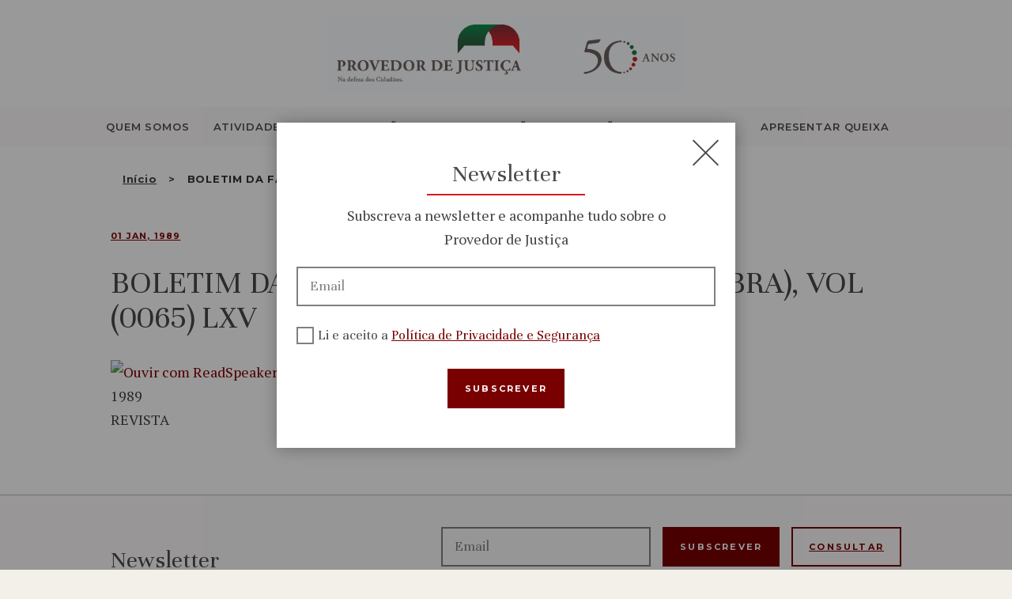

--- FILE ---
content_type: text/html; charset=UTF-8
request_url: https://www.provedor-jus.pt/biblioteca/boletim-da-faculdade-de-direito-coimbra-vol-0065-lxv/
body_size: 19344
content:

<!DOCTYPE html>
<html lang="pt-pt" class="no-js scheme_default">
    <head>
    	<meta name='robots' content='index, follow, max-image-preview:large, max-snippet:-1, max-video-preview:-1' />
	<style>img:is([sizes="auto" i], [sizes^="auto," i]) { contain-intrinsic-size: 3000px 1500px }</style>
			<meta charset="UTF-8">
		<meta name="viewport" content="width=device-width, height=device-height, initial-scale=1.0, minimum-scale=1.0, maximum-scale=5.0">
		<meta name="format-detection" content="telephone=no">
		<link rel="profile" href="//gmpg.org/xfn/11">
		<link rel="pingback" href="https://www.provedor-jus.pt/xmlrpc.php">
		
	<!-- This site is optimized with the Yoast SEO plugin v25.2 - https://yoast.com/wordpress/plugins/seo/ -->
	<title>BOLETIM DA FACULDADE DE DIREITO (COIMBRA), VOL (0065) LXV - Provedoria de Justiça</title>
	<link rel="canonical" href="https://www.provedor-jus.pt/biblioteca/boletim-da-faculdade-de-direito-coimbra-vol-0065-lxv/" />
	<meta property="og:locale" content="pt_PT" />
	<meta property="og:type" content="article" />
	<meta property="og:title" content="BOLETIM DA FACULDADE DE DIREITO (COIMBRA), VOL (0065) LXV - Provedoria de Justiça" />
	<meta property="og:description" content="Ouvir" />
	<meta property="og:url" content="https://www.provedor-jus.pt/biblioteca/boletim-da-faculdade-de-direito-coimbra-vol-0065-lxv/" />
	<meta property="og:site_name" content="Provedoria de Justiça" />
	<meta name="twitter:card" content="summary_large_image" />
	<script type="application/ld+json" class="yoast-schema-graph">{"@context":"https://schema.org","@graph":[{"@type":"WebPage","@id":"https://www.provedor-jus.pt/biblioteca/boletim-da-faculdade-de-direito-coimbra-vol-0065-lxv/","url":"https://www.provedor-jus.pt/biblioteca/boletim-da-faculdade-de-direito-coimbra-vol-0065-lxv/","name":"BOLETIM DA FACULDADE DE DIREITO (COIMBRA), VOL (0065) LXV - Provedoria de Justiça","isPartOf":{"@id":"https://www.provedor-jus.pt/#website"},"datePublished":"2020-10-23T11:52:27+00:00","breadcrumb":{"@id":"https://www.provedor-jus.pt/biblioteca/boletim-da-faculdade-de-direito-coimbra-vol-0065-lxv/#breadcrumb"},"inLanguage":"pt-PT","potentialAction":[{"@type":"ReadAction","target":["https://www.provedor-jus.pt/biblioteca/boletim-da-faculdade-de-direito-coimbra-vol-0065-lxv/"]}]},{"@type":"BreadcrumbList","@id":"https://www.provedor-jus.pt/biblioteca/boletim-da-faculdade-de-direito-coimbra-vol-0065-lxv/#breadcrumb","itemListElement":[{"@type":"ListItem","position":1,"name":"Início","item":"https://www.provedor-jus.pt/"},{"@type":"ListItem","position":2,"name":"BOLETIM DA FACULDADE DE DIREITO (COIMBRA), VOL (0065) LXV"}]},{"@type":"WebSite","@id":"https://www.provedor-jus.pt/#website","url":"https://www.provedor-jus.pt/","name":"Provedoria de Justiça","description":"","publisher":{"@id":"https://www.provedor-jus.pt/#organization"},"potentialAction":[{"@type":"SearchAction","target":{"@type":"EntryPoint","urlTemplate":"https://www.provedor-jus.pt/?s={search_term_string}"},"query-input":{"@type":"PropertyValueSpecification","valueRequired":true,"valueName":"search_term_string"}}],"inLanguage":"pt-PT"},{"@type":"Organization","@id":"https://www.provedor-jus.pt/#organization","name":"Provedoria de Justiça","url":"https://www.provedor-jus.pt/","logo":{"@type":"ImageObject","inLanguage":"pt-PT","@id":"https://www.provedor-jus.pt/#/schema/logo/image/","url":"https://www.provedor-jus.pt/wp-content/uploads/2024/10/logo_provedor_50anos.jpg","contentUrl":"https://www.provedor-jus.pt/wp-content/uploads/2024/10/logo_provedor_50anos.jpg","width":2514,"height":554,"caption":"Provedoria de Justiça"},"image":{"@id":"https://www.provedor-jus.pt/#/schema/logo/image/"}}]}</script>
	<!-- / Yoast SEO plugin. -->


<link rel='dns-prefetch' href='//cdnjs.cloudflare.com' />
<link rel='dns-prefetch' href='//cdn.jsdelivr.net' />
<link rel='dns-prefetch' href='//fonts.googleapis.com' />
<link rel="alternate" type="application/rss+xml" title="Provedoria de Justiça &raquo; Feed" href="https://www.provedor-jus.pt/feed/" />
<link rel="alternate" type="application/rss+xml" title="Provedoria de Justiça &raquo; Feed de comentários" href="https://www.provedor-jus.pt/comments/feed/" />
<script type="text/javascript">
/* <![CDATA[ */
window._wpemojiSettings = {"baseUrl":"https:\/\/s.w.org\/images\/core\/emoji\/15.1.0\/72x72\/","ext":".png","svgUrl":"https:\/\/s.w.org\/images\/core\/emoji\/15.1.0\/svg\/","svgExt":".svg","source":{"concatemoji":"https:\/\/www.provedor-jus.pt\/wp-includes\/js\/wp-emoji-release.min.js?ver=6.8.1"}};
/*! This file is auto-generated */
!function(i,n){var o,s,e;function c(e){try{var t={supportTests:e,timestamp:(new Date).valueOf()};sessionStorage.setItem(o,JSON.stringify(t))}catch(e){}}function p(e,t,n){e.clearRect(0,0,e.canvas.width,e.canvas.height),e.fillText(t,0,0);var t=new Uint32Array(e.getImageData(0,0,e.canvas.width,e.canvas.height).data),r=(e.clearRect(0,0,e.canvas.width,e.canvas.height),e.fillText(n,0,0),new Uint32Array(e.getImageData(0,0,e.canvas.width,e.canvas.height).data));return t.every(function(e,t){return e===r[t]})}function u(e,t,n){switch(t){case"flag":return n(e,"\ud83c\udff3\ufe0f\u200d\u26a7\ufe0f","\ud83c\udff3\ufe0f\u200b\u26a7\ufe0f")?!1:!n(e,"\ud83c\uddfa\ud83c\uddf3","\ud83c\uddfa\u200b\ud83c\uddf3")&&!n(e,"\ud83c\udff4\udb40\udc67\udb40\udc62\udb40\udc65\udb40\udc6e\udb40\udc67\udb40\udc7f","\ud83c\udff4\u200b\udb40\udc67\u200b\udb40\udc62\u200b\udb40\udc65\u200b\udb40\udc6e\u200b\udb40\udc67\u200b\udb40\udc7f");case"emoji":return!n(e,"\ud83d\udc26\u200d\ud83d\udd25","\ud83d\udc26\u200b\ud83d\udd25")}return!1}function f(e,t,n){var r="undefined"!=typeof WorkerGlobalScope&&self instanceof WorkerGlobalScope?new OffscreenCanvas(300,150):i.createElement("canvas"),a=r.getContext("2d",{willReadFrequently:!0}),o=(a.textBaseline="top",a.font="600 32px Arial",{});return e.forEach(function(e){o[e]=t(a,e,n)}),o}function t(e){var t=i.createElement("script");t.src=e,t.defer=!0,i.head.appendChild(t)}"undefined"!=typeof Promise&&(o="wpEmojiSettingsSupports",s=["flag","emoji"],n.supports={everything:!0,everythingExceptFlag:!0},e=new Promise(function(e){i.addEventListener("DOMContentLoaded",e,{once:!0})}),new Promise(function(t){var n=function(){try{var e=JSON.parse(sessionStorage.getItem(o));if("object"==typeof e&&"number"==typeof e.timestamp&&(new Date).valueOf()<e.timestamp+604800&&"object"==typeof e.supportTests)return e.supportTests}catch(e){}return null}();if(!n){if("undefined"!=typeof Worker&&"undefined"!=typeof OffscreenCanvas&&"undefined"!=typeof URL&&URL.createObjectURL&&"undefined"!=typeof Blob)try{var e="postMessage("+f.toString()+"("+[JSON.stringify(s),u.toString(),p.toString()].join(",")+"));",r=new Blob([e],{type:"text/javascript"}),a=new Worker(URL.createObjectURL(r),{name:"wpTestEmojiSupports"});return void(a.onmessage=function(e){c(n=e.data),a.terminate(),t(n)})}catch(e){}c(n=f(s,u,p))}t(n)}).then(function(e){for(var t in e)n.supports[t]=e[t],n.supports.everything=n.supports.everything&&n.supports[t],"flag"!==t&&(n.supports.everythingExceptFlag=n.supports.everythingExceptFlag&&n.supports[t]);n.supports.everythingExceptFlag=n.supports.everythingExceptFlag&&!n.supports.flag,n.DOMReady=!1,n.readyCallback=function(){n.DOMReady=!0}}).then(function(){return e}).then(function(){var e;n.supports.everything||(n.readyCallback(),(e=n.source||{}).concatemoji?t(e.concatemoji):e.wpemoji&&e.twemoji&&(t(e.twemoji),t(e.wpemoji)))}))}((window,document),window._wpemojiSettings);
/* ]]> */
</script>
<link rel='stylesheet' id='vc_extensions_cqbundle_adminicon-css' href='https://www.provedor-jus.pt/wp-content/plugins/vc-extensions-bundle/css/admin_icon.css?ver=6.8.1' type='text/css' media='all' />
<style id='wp-emoji-styles-inline-css' type='text/css'>

	img.wp-smiley, img.emoji {
		display: inline !important;
		border: none !important;
		box-shadow: none !important;
		height: 1em !important;
		width: 1em !important;
		margin: 0 0.07em !important;
		vertical-align: -0.1em !important;
		background: none !important;
		padding: 0 !important;
	}
</style>
<link rel='stylesheet' id='wp-block-library-css' href='https://www.provedor-jus.pt/wp-includes/css/dist/block-library/style.min.css?ver=6.8.1' type='text/css' media='all' />
<style id='classic-theme-styles-inline-css' type='text/css'>
/*! This file is auto-generated */
.wp-block-button__link{color:#fff;background-color:#32373c;border-radius:9999px;box-shadow:none;text-decoration:none;padding:calc(.667em + 2px) calc(1.333em + 2px);font-size:1.125em}.wp-block-file__button{background:#32373c;color:#fff;text-decoration:none}
</style>
<link rel='stylesheet' id='dashicons-css' href='https://www.provedor-jus.pt/wp-includes/css/dashicons.min.css?ver=6.8.1' type='text/css' media='all' />
<link rel='stylesheet' id='essgrid-blocks-editor-css-css' href='https://www.provedor-jus.pt/wp-content/plugins/essential-grid/admin/includes/builders/gutenberg/build/index.css?ver=1748431447' type='text/css' media='all' />
<style id='global-styles-inline-css' type='text/css'>
:root{--wp--preset--aspect-ratio--square: 1;--wp--preset--aspect-ratio--4-3: 4/3;--wp--preset--aspect-ratio--3-4: 3/4;--wp--preset--aspect-ratio--3-2: 3/2;--wp--preset--aspect-ratio--2-3: 2/3;--wp--preset--aspect-ratio--16-9: 16/9;--wp--preset--aspect-ratio--9-16: 9/16;--wp--preset--color--black: #000000;--wp--preset--color--cyan-bluish-gray: #abb8c3;--wp--preset--color--white: #ffffff;--wp--preset--color--pale-pink: #f78da7;--wp--preset--color--vivid-red: #cf2e2e;--wp--preset--color--luminous-vivid-orange: #ff6900;--wp--preset--color--luminous-vivid-amber: #fcb900;--wp--preset--color--light-green-cyan: #7bdcb5;--wp--preset--color--vivid-green-cyan: #00d084;--wp--preset--color--pale-cyan-blue: #8ed1fc;--wp--preset--color--vivid-cyan-blue: #0693e3;--wp--preset--color--vivid-purple: #9b51e0;--wp--preset--gradient--vivid-cyan-blue-to-vivid-purple: linear-gradient(135deg,rgba(6,147,227,1) 0%,rgb(155,81,224) 100%);--wp--preset--gradient--light-green-cyan-to-vivid-green-cyan: linear-gradient(135deg,rgb(122,220,180) 0%,rgb(0,208,130) 100%);--wp--preset--gradient--luminous-vivid-amber-to-luminous-vivid-orange: linear-gradient(135deg,rgba(252,185,0,1) 0%,rgba(255,105,0,1) 100%);--wp--preset--gradient--luminous-vivid-orange-to-vivid-red: linear-gradient(135deg,rgba(255,105,0,1) 0%,rgb(207,46,46) 100%);--wp--preset--gradient--very-light-gray-to-cyan-bluish-gray: linear-gradient(135deg,rgb(238,238,238) 0%,rgb(169,184,195) 100%);--wp--preset--gradient--cool-to-warm-spectrum: linear-gradient(135deg,rgb(74,234,220) 0%,rgb(151,120,209) 20%,rgb(207,42,186) 40%,rgb(238,44,130) 60%,rgb(251,105,98) 80%,rgb(254,248,76) 100%);--wp--preset--gradient--blush-light-purple: linear-gradient(135deg,rgb(255,206,236) 0%,rgb(152,150,240) 100%);--wp--preset--gradient--blush-bordeaux: linear-gradient(135deg,rgb(254,205,165) 0%,rgb(254,45,45) 50%,rgb(107,0,62) 100%);--wp--preset--gradient--luminous-dusk: linear-gradient(135deg,rgb(255,203,112) 0%,rgb(199,81,192) 50%,rgb(65,88,208) 100%);--wp--preset--gradient--pale-ocean: linear-gradient(135deg,rgb(255,245,203) 0%,rgb(182,227,212) 50%,rgb(51,167,181) 100%);--wp--preset--gradient--electric-grass: linear-gradient(135deg,rgb(202,248,128) 0%,rgb(113,206,126) 100%);--wp--preset--gradient--midnight: linear-gradient(135deg,rgb(2,3,129) 0%,rgb(40,116,252) 100%);--wp--preset--font-size--small: 13px;--wp--preset--font-size--medium: 20px;--wp--preset--font-size--large: 36px;--wp--preset--font-size--x-large: 42px;--wp--preset--spacing--20: 0.44rem;--wp--preset--spacing--30: 0.67rem;--wp--preset--spacing--40: 1rem;--wp--preset--spacing--50: 1.5rem;--wp--preset--spacing--60: 2.25rem;--wp--preset--spacing--70: 3.38rem;--wp--preset--spacing--80: 5.06rem;--wp--preset--shadow--natural: 6px 6px 9px rgba(0, 0, 0, 0.2);--wp--preset--shadow--deep: 12px 12px 50px rgba(0, 0, 0, 0.4);--wp--preset--shadow--sharp: 6px 6px 0px rgba(0, 0, 0, 0.2);--wp--preset--shadow--outlined: 6px 6px 0px -3px rgba(255, 255, 255, 1), 6px 6px rgba(0, 0, 0, 1);--wp--preset--shadow--crisp: 6px 6px 0px rgba(0, 0, 0, 1);}:where(.is-layout-flex){gap: 0.5em;}:where(.is-layout-grid){gap: 0.5em;}body .is-layout-flex{display: flex;}.is-layout-flex{flex-wrap: wrap;align-items: center;}.is-layout-flex > :is(*, div){margin: 0;}body .is-layout-grid{display: grid;}.is-layout-grid > :is(*, div){margin: 0;}:where(.wp-block-columns.is-layout-flex){gap: 2em;}:where(.wp-block-columns.is-layout-grid){gap: 2em;}:where(.wp-block-post-template.is-layout-flex){gap: 1.25em;}:where(.wp-block-post-template.is-layout-grid){gap: 1.25em;}.has-black-color{color: var(--wp--preset--color--black) !important;}.has-cyan-bluish-gray-color{color: var(--wp--preset--color--cyan-bluish-gray) !important;}.has-white-color{color: var(--wp--preset--color--white) !important;}.has-pale-pink-color{color: var(--wp--preset--color--pale-pink) !important;}.has-vivid-red-color{color: var(--wp--preset--color--vivid-red) !important;}.has-luminous-vivid-orange-color{color: var(--wp--preset--color--luminous-vivid-orange) !important;}.has-luminous-vivid-amber-color{color: var(--wp--preset--color--luminous-vivid-amber) !important;}.has-light-green-cyan-color{color: var(--wp--preset--color--light-green-cyan) !important;}.has-vivid-green-cyan-color{color: var(--wp--preset--color--vivid-green-cyan) !important;}.has-pale-cyan-blue-color{color: var(--wp--preset--color--pale-cyan-blue) !important;}.has-vivid-cyan-blue-color{color: var(--wp--preset--color--vivid-cyan-blue) !important;}.has-vivid-purple-color{color: var(--wp--preset--color--vivid-purple) !important;}.has-black-background-color{background-color: var(--wp--preset--color--black) !important;}.has-cyan-bluish-gray-background-color{background-color: var(--wp--preset--color--cyan-bluish-gray) !important;}.has-white-background-color{background-color: var(--wp--preset--color--white) !important;}.has-pale-pink-background-color{background-color: var(--wp--preset--color--pale-pink) !important;}.has-vivid-red-background-color{background-color: var(--wp--preset--color--vivid-red) !important;}.has-luminous-vivid-orange-background-color{background-color: var(--wp--preset--color--luminous-vivid-orange) !important;}.has-luminous-vivid-amber-background-color{background-color: var(--wp--preset--color--luminous-vivid-amber) !important;}.has-light-green-cyan-background-color{background-color: var(--wp--preset--color--light-green-cyan) !important;}.has-vivid-green-cyan-background-color{background-color: var(--wp--preset--color--vivid-green-cyan) !important;}.has-pale-cyan-blue-background-color{background-color: var(--wp--preset--color--pale-cyan-blue) !important;}.has-vivid-cyan-blue-background-color{background-color: var(--wp--preset--color--vivid-cyan-blue) !important;}.has-vivid-purple-background-color{background-color: var(--wp--preset--color--vivid-purple) !important;}.has-black-border-color{border-color: var(--wp--preset--color--black) !important;}.has-cyan-bluish-gray-border-color{border-color: var(--wp--preset--color--cyan-bluish-gray) !important;}.has-white-border-color{border-color: var(--wp--preset--color--white) !important;}.has-pale-pink-border-color{border-color: var(--wp--preset--color--pale-pink) !important;}.has-vivid-red-border-color{border-color: var(--wp--preset--color--vivid-red) !important;}.has-luminous-vivid-orange-border-color{border-color: var(--wp--preset--color--luminous-vivid-orange) !important;}.has-luminous-vivid-amber-border-color{border-color: var(--wp--preset--color--luminous-vivid-amber) !important;}.has-light-green-cyan-border-color{border-color: var(--wp--preset--color--light-green-cyan) !important;}.has-vivid-green-cyan-border-color{border-color: var(--wp--preset--color--vivid-green-cyan) !important;}.has-pale-cyan-blue-border-color{border-color: var(--wp--preset--color--pale-cyan-blue) !important;}.has-vivid-cyan-blue-border-color{border-color: var(--wp--preset--color--vivid-cyan-blue) !important;}.has-vivid-purple-border-color{border-color: var(--wp--preset--color--vivid-purple) !important;}.has-vivid-cyan-blue-to-vivid-purple-gradient-background{background: var(--wp--preset--gradient--vivid-cyan-blue-to-vivid-purple) !important;}.has-light-green-cyan-to-vivid-green-cyan-gradient-background{background: var(--wp--preset--gradient--light-green-cyan-to-vivid-green-cyan) !important;}.has-luminous-vivid-amber-to-luminous-vivid-orange-gradient-background{background: var(--wp--preset--gradient--luminous-vivid-amber-to-luminous-vivid-orange) !important;}.has-luminous-vivid-orange-to-vivid-red-gradient-background{background: var(--wp--preset--gradient--luminous-vivid-orange-to-vivid-red) !important;}.has-very-light-gray-to-cyan-bluish-gray-gradient-background{background: var(--wp--preset--gradient--very-light-gray-to-cyan-bluish-gray) !important;}.has-cool-to-warm-spectrum-gradient-background{background: var(--wp--preset--gradient--cool-to-warm-spectrum) !important;}.has-blush-light-purple-gradient-background{background: var(--wp--preset--gradient--blush-light-purple) !important;}.has-blush-bordeaux-gradient-background{background: var(--wp--preset--gradient--blush-bordeaux) !important;}.has-luminous-dusk-gradient-background{background: var(--wp--preset--gradient--luminous-dusk) !important;}.has-pale-ocean-gradient-background{background: var(--wp--preset--gradient--pale-ocean) !important;}.has-electric-grass-gradient-background{background: var(--wp--preset--gradient--electric-grass) !important;}.has-midnight-gradient-background{background: var(--wp--preset--gradient--midnight) !important;}.has-small-font-size{font-size: var(--wp--preset--font-size--small) !important;}.has-medium-font-size{font-size: var(--wp--preset--font-size--medium) !important;}.has-large-font-size{font-size: var(--wp--preset--font-size--large) !important;}.has-x-large-font-size{font-size: var(--wp--preset--font-size--x-large) !important;}
:where(.wp-block-post-template.is-layout-flex){gap: 1.25em;}:where(.wp-block-post-template.is-layout-grid){gap: 1.25em;}
:where(.wp-block-columns.is-layout-flex){gap: 2em;}:where(.wp-block-columns.is-layout-grid){gap: 2em;}
:root :where(.wp-block-pullquote){font-size: 1.5em;line-height: 1.6;}
</style>
<link rel='stylesheet' id='cookie-notice-front-css' href='https://www.provedor-jus.pt/wp-content/plugins/cookie-notice/css/front.min.css?ver=2.5.6' type='text/css' media='all' />
<link rel='stylesheet' id='trx_addons-icons-css' href='https://www.provedor-jus.pt/wp-content/plugins/trx_addons/css/font-icons/css/trx_addons_icons-embedded.css?ver=6.8.1' type='text/css' media='all' />
<link rel='stylesheet' id='swiperslider-css' href='https://www.provedor-jus.pt/wp-content/plugins/trx_addons/js/swiper/swiper.css' type='text/css' media='all' />
<link rel='stylesheet' id='magnific-popup-css' href='https://www.provedor-jus.pt/wp-content/plugins/trx_addons/js/magnific/magnific-popup.css' type='text/css' media='all' />
<link rel='stylesheet' id='trx_addons-css' href='https://www.provedor-jus.pt/wp-content/plugins/trx_addons/css/trx_addons.css' type='text/css' media='all' />
<link rel='stylesheet' id='trx_addons-animation-css' href='https://www.provedor-jus.pt/wp-content/plugins/trx_addons/css/trx_addons.animation.css?ver=6.8.1' type='text/css' media='all' />
<link rel='stylesheet' id='wpml-menu-item-0-css' href='https://www.provedor-jus.pt/wp-content/plugins/sitepress-multilingual-cms/templates/language-switchers/menu-item/style.min.css?ver=1' type='text/css' media='all' />
<link rel='stylesheet' id='tp-fontello-css' href='https://www.provedor-jus.pt/wp-content/plugins/essential-grid/public/assets/font/fontello/css/fontello.css?ver=3.1.9' type='text/css' media='all' />
<link rel='stylesheet' id='esg-plugin-settings-css' href='https://www.provedor-jus.pt/wp-content/plugins/essential-grid/public/assets/css/settings.css?ver=3.1.9' type='text/css' media='all' />
<link rel='stylesheet' id='wizors_investments-font-google_fonts-css' href='https://fonts.googleapis.com/css?family=PT+Serif%3A400%7CUnna%3A400%7CMontserrat%3A400%2C500%2C600%2C700&#038;subset=latin%2Clatin-ext&#038;ver=6.8.1' type='text/css' media='all' />
<link rel='stylesheet' id='fontello-icons-css' href='https://www.provedor-jus.pt/wp-content/themes/wizors-investments/css/fontello/css/fontello-embedded.css?ver=6.8.1' type='text/css' media='all' />
<link rel='stylesheet' id='wizors-investments-styles-css' href='https://www.provedor-jus.pt/wp-content/themes/wizors-investments/css/__styles.css?ver=6.8.1' type='text/css' media='all' />
<link rel='stylesheet' id='wizors-investments-main-css' href='https://www.provedor-jus.pt/wp-content/themes/wizors-investments/style.css' type='text/css' media='all' />
<style id='wizors-investments-main-inline-css' type='text/css'>
.post-navigation .nav-previous a .nav-arrow { background-color: rgba(128,128,128,0.05); border-color:rgba(128,128,128,0.1); }.post-navigation .nav-next a .nav-arrow { background-color: rgba(128,128,128,0.05); border-color:rgba(128,128,128,0.1); }
</style>
<link rel='stylesheet' id='wizors-investments-child-css' href='https://www.provedor-jus.pt/wp-content/themes/wizors-investments-child/style.css' type='text/css' media='all' />
<link rel='stylesheet' id='wizors-investments-colors-css' href='https://www.provedor-jus.pt/wp-content/themes/wizors-investments/css/__colors.css?ver=6.8.1' type='text/css' media='all' />
<link rel='stylesheet' id='mediaelement-css' href='https://www.provedor-jus.pt/wp-includes/js/mediaelement/mediaelementplayer-legacy.min.css?ver=4.2.17' type='text/css' media='all' />
<link rel='stylesheet' id='wp-mediaelement-css' href='https://www.provedor-jus.pt/wp-includes/js/mediaelement/wp-mediaelement.min.css?ver=6.8.1' type='text/css' media='all' />
<link rel='stylesheet' id='medias-css' href='https://www.provedor-jus.pt/wp-content/themes/wizors-investments-child/medias.css?ver=6.8.1' type='text/css' media='all' />
<link rel='stylesheet' id='chartcss-css' href='//cdnjs.cloudflare.com/ajax/libs/Chart.js/2.9.3/Chart.min.css?ver=6.8.1' type='text/css' media='all' />
<link rel='stylesheet' id='wizors-investments-responsive-css' href='https://www.provedor-jus.pt/wp-content/themes/wizors-investments/css/responsive.css?ver=6.8.1' type='text/css' media='all' />
<script type="text/javascript" id="cookie-notice-front-js-before">
/* <![CDATA[ */
var cnArgs = {"ajaxUrl":"https:\/\/www.provedor-jus.pt\/wp-admin\/admin-ajax.php","nonce":"bf5fdc8a39","hideEffect":"fade","position":"bottom","onScroll":false,"onScrollOffset":100,"onClick":false,"cookieName":"cookie_notice_accepted","cookieTime":2592000,"cookieTimeRejected":2592000,"globalCookie":false,"redirection":false,"cache":true,"revokeCookies":false,"revokeCookiesOpt":"automatic"};
/* ]]> */
</script>
<script type="text/javascript" src="https://www.provedor-jus.pt/wp-content/plugins/cookie-notice/js/front.min.js?ver=2.5.6" id="cookie-notice-front-js"></script>
<script type="text/javascript" src="https://www.provedor-jus.pt/wp-includes/js/jquery/jquery.min.js?ver=3.7.1" id="jquery-core-js"></script>
<script type="text/javascript" src="https://www.provedor-jus.pt/wp-includes/js/jquery/jquery-migrate.min.js?ver=3.4.1" id="jquery-migrate-js"></script>
<script type="text/javascript" src="//www.provedor-jus.pt/wp-content/plugins/revslider/sr6/assets/js/rbtools.min.js?ver=6.7.29" async id="tp-tools-js"></script>
<script type="text/javascript" src="//www.provedor-jus.pt/wp-content/plugins/revslider/sr6/assets/js/rs6.min.js?ver=6.7.34" async id="revmin-js"></script>
<script></script><link rel="https://api.w.org/" href="https://www.provedor-jus.pt/wp-json/" /><link rel="alternate" title="JSON" type="application/json" href="https://www.provedor-jus.pt/wp-json/wp/v2/biblioteca/12946" /><link rel="EditURI" type="application/rsd+xml" title="RSD" href="https://www.provedor-jus.pt/xmlrpc.php?rsd" />
<meta name="generator" content="WordPress 6.8.1" />
<link rel='shortlink' href='https://www.provedor-jus.pt/?p=12946' />
<link rel="alternate" title="oEmbed (JSON)" type="application/json+oembed" href="https://www.provedor-jus.pt/wp-json/oembed/1.0/embed?url=https%3A%2F%2Fwww.provedor-jus.pt%2Fbiblioteca%2Fboletim-da-faculdade-de-direito-coimbra-vol-0065-lxv%2F" />
<link rel="alternate" title="oEmbed (XML)" type="text/xml+oembed" href="https://www.provedor-jus.pt/wp-json/oembed/1.0/embed?url=https%3A%2F%2Fwww.provedor-jus.pt%2Fbiblioteca%2Fboletim-da-faculdade-de-direito-coimbra-vol-0065-lxv%2F&#038;format=xml" />
<meta name="generator" content="WPML ver:4.7.5 stt:1,41;" />
<script type="text/javascript" src="https://cdn-eu.readspeaker.com/script/6394/webReader/webReader.js?pids=wr&ver=2.5.3" id="rs_req_Init"></script>
<meta name="generator" content="Powered by WPBakery Page Builder - drag and drop page builder for WordPress."/>
<style type="text/css" id="custom-background-css">
body.custom-background { background-color: #f2f0e8; }
</style>
	<meta name="generator" content="Powered by Slider Revolution 6.7.34 - responsive, Mobile-Friendly Slider Plugin for WordPress with comfortable drag and drop interface." />
<link rel="icon" href="https://www.provedor-jus.pt/wp-content/uploads/2025/02/favicon-provedoria.bmp" sizes="32x32" />
<link rel="icon" href="https://www.provedor-jus.pt/wp-content/uploads/2025/02/favicon-provedoria.bmp" sizes="192x192" />
<link rel="apple-touch-icon" href="https://www.provedor-jus.pt/wp-content/uploads/2025/02/favicon-provedoria.bmp" />
<meta name="msapplication-TileImage" content="https://www.provedor-jus.pt/wp-content/uploads/2025/02/favicon-provedoria.bmp" />
<script>function setREVStartSize(e){
			//window.requestAnimationFrame(function() {
				window.RSIW = window.RSIW===undefined ? window.innerWidth : window.RSIW;
				window.RSIH = window.RSIH===undefined ? window.innerHeight : window.RSIH;
				try {
					var pw = document.getElementById(e.c).parentNode.offsetWidth,
						newh;
					pw = pw===0 || isNaN(pw) || (e.l=="fullwidth" || e.layout=="fullwidth") ? window.RSIW : pw;
					e.tabw = e.tabw===undefined ? 0 : parseInt(e.tabw);
					e.thumbw = e.thumbw===undefined ? 0 : parseInt(e.thumbw);
					e.tabh = e.tabh===undefined ? 0 : parseInt(e.tabh);
					e.thumbh = e.thumbh===undefined ? 0 : parseInt(e.thumbh);
					e.tabhide = e.tabhide===undefined ? 0 : parseInt(e.tabhide);
					e.thumbhide = e.thumbhide===undefined ? 0 : parseInt(e.thumbhide);
					e.mh = e.mh===undefined || e.mh=="" || e.mh==="auto" ? 0 : parseInt(e.mh,0);
					if(e.layout==="fullscreen" || e.l==="fullscreen")
						newh = Math.max(e.mh,window.RSIH);
					else{
						e.gw = Array.isArray(e.gw) ? e.gw : [e.gw];
						for (var i in e.rl) if (e.gw[i]===undefined || e.gw[i]===0) e.gw[i] = e.gw[i-1];
						e.gh = e.el===undefined || e.el==="" || (Array.isArray(e.el) && e.el.length==0)? e.gh : e.el;
						e.gh = Array.isArray(e.gh) ? e.gh : [e.gh];
						for (var i in e.rl) if (e.gh[i]===undefined || e.gh[i]===0) e.gh[i] = e.gh[i-1];
											
						var nl = new Array(e.rl.length),
							ix = 0,
							sl;
						e.tabw = e.tabhide>=pw ? 0 : e.tabw;
						e.thumbw = e.thumbhide>=pw ? 0 : e.thumbw;
						e.tabh = e.tabhide>=pw ? 0 : e.tabh;
						e.thumbh = e.thumbhide>=pw ? 0 : e.thumbh;
						for (var i in e.rl) nl[i] = e.rl[i]<window.RSIW ? 0 : e.rl[i];
						sl = nl[0];
						for (var i in nl) if (sl>nl[i] && nl[i]>0) { sl = nl[i]; ix=i;}
						var m = pw>(e.gw[ix]+e.tabw+e.thumbw) ? 1 : (pw-(e.tabw+e.thumbw)) / (e.gw[ix]);
						newh =  (e.gh[ix] * m) + (e.tabh + e.thumbh);
					}
					var el = document.getElementById(e.c);
					if (el!==null && el) el.style.height = newh+"px";
					el = document.getElementById(e.c+"_wrapper");
					if (el!==null && el) {
						el.style.height = newh+"px";
						el.style.display = "block";
					}
				} catch(e){
					console.log("Failure at Presize of Slider:" + e)
				}
			//});
		  };</script>
		<style type="text/css" id="wp-custom-css">
			a {
text-decoration: underline;
text-decoration-thickness: 1%;
}
.more-link {
	font-size: 14px;
}		</style>
		<noscript><style> .wpb_animate_when_almost_visible { opacity: 1; }</style></noscript>    </head>
    <body class="wp-singular biblioteca-template-default single single-biblioteca postid-12946 custom-background wp-theme-wizors-investments wp-child-theme-wizors-investments-child cookies-not-set body_tag scheme_default blog_mode_post body_style_wide is_single sidebar_hide expand_content header_style_header-custom-1003 header_position_default menu_style_top no_layout wpb-js-composer js-comp-ver-8.4.1 vc_responsive">
            	        <a class="skip-link screen-reader-text" href="#content-wrapper">
        	Skip to content        </a>
    	<div class="body_wrap">
    		<div class="page_wrap">
    			<header role="banner" class="top_panel top_panel_custom top_panel_custom_1003 without_bg_image scheme_default"><div class="vc_row wpb_row vc_row-fluid sc_layouts_row sc_layouts_row_type_compact"><div class="nav_logo wpb_column vc_column_container vc_col-sm-12 sc_layouts_column sc_layouts_column_align_center sc_layouts_column_icons_position_left"><div class="vc_column-inner"><div class="wpb_wrapper"><div class="sc_layouts_item"><a href="https://www.provedor-jus.pt/" id="sc_layouts_logo_393851026" class="sc_layouts_logo sc_layouts_logo_default"><img class="logo_image" src="https://www.provedor-jus.pt/wp-content/uploads/2024/10/logo_provedor_50anos.jpg" alt="Provedor de Justiça" width="2514" height="554"></a><!-- /.sc_layouts_logo --></div></div></div></div></div><div class="vc_row wpb_row vc_row-fluid vc_custom_1603882331528 vc_row-has-fill sc_layouts_row sc_layouts_row_type_narrow sc_layouts_row_fixed scheme_default"><div class="wpb_column vc_column_container vc_col-sm-12 sc_layouts_column sc_layouts_column_align_center sc_layouts_column_icons_position_right"><div class="vc_column-inner vc_custom_1594890210761"><div class="wpb_wrapper"><div class="sc_layouts_item"><div id="sc_layouts_menu_886884588" class="sc_layouts_menu sc_layouts_menu_default menu_hover_fade hide_on_mobile nav_menu" data-animation-in="fadeIn" data-animation-out="fadeOut"><ul id="menu_main" class="sc_layouts_menu_nav menu_main_nav"><li id="menu-item-2499" class="ppr-rewrite menu-item menu-item-type-post_type menu-item-object-page menu-item-has-children menu-item-2499"><a href="/quem-somos/a-provedora/"><span>Quem Somos</span></a>
<ul class="sub-menu"><li id="menu-item-1705" class="menu-item menu-item-type-post_type menu-item-object-page menu-item-has-children menu-item-1705"><a href="https://www.provedor-jus.pt/quem-somos/a-provedoria-2/"><span>A Provedoria</span></a>
	<ul class="sub-menu"><li id="menu-item-1681" class="menu-item menu-item-type-post_type menu-item-object-page menu-item-1681"><a href="https://www.provedor-jus.pt/quem-somos/a-provedoria-2/a-equipa/"><span>A Equipa</span></a></li><li id="menu-item-2069" class="menu-item menu-item-type-post_type menu-item-object-page menu-item-2069"><a href="https://www.provedor-jus.pt/quem-somos/a-provedoria-2/mandato/"><span>Mandato</span></a></li></ul>
</li><li id="menu-item-2564" class="menu-item menu-item-type-post_type menu-item-object-page menu-item-has-children menu-item-2564"><a href="https://www.provedor-jus.pt/quem-somos/perguntas-frequentes/"><span>Perguntas Frequentes</span></a>
	<ul class="sub-menu"><li id="menu-item-2563" class="menu-item menu-item-type-post_type menu-item-object-page menu-item-2563"><a href="https://www.provedor-jus.pt/quem-somos/perguntas-frequentes/a-quem-mais-pode-dirigir-uma-queixa/"><span>A quem mais pode dirigir uma queixa</span></a></li><li id="menu-item-2562" class="menu-item menu-item-type-post_type menu-item-object-page menu-item-2562"><a href="https://www.provedor-jus.pt/quem-somos/perguntas-frequentes/submeter-queixa/"><span>Submeter Queixa</span></a></li><li id="menu-item-32963" class="menu-item menu-item-type-custom menu-item-object-custom menu-item-32963"><a href="https://www.provedor-jus.pt/wp-content/uploads/2025/09/AF_folheto-PDJ-diptico-10x21cm_02072025.pdf"><span>Folheto Provedor de Justiça</span></a></li></ul>
</li><li id="menu-item-22291" class="ppr-rewrite menu-item menu-item-type-post_type menu-item-object-page menu-item-22291"><a href="/mecanismo-nacional-de-prevencao/o-provedor-de-justica-enquanto-mnp/"><span>Mecanismo Nacional de Prevenção</span></a></li><li id="menu-item-22292" class="ppr-rewrite menu-item menu-item-type-post_type menu-item-object-page menu-item-22292"><a href="/instituicao-nacional-de-direitos-humanos/o-provedor-de-justica-enquanto-indh/"><span>Instituição Nacional de Direitos Humanos</span></a></li><li id="menu-item-1707" class="menu-item menu-item-type-post_type menu-item-object-page menu-item-has-children menu-item-1707"><a href="https://www.provedor-jus.pt/quem-somos/legislacao-base/"><span>Legislação base</span></a>
	<ul class="sub-menu"><li id="menu-item-2065" class="menu-item menu-item-type-post_type menu-item-object-page menu-item-2065"><a href="https://www.provedor-jus.pt/quem-somos/legislacao-base/constituicao-da-republica-portuguesa-extratos/"><span>Constituição da República Portuguesa (extratos)</span></a></li><li id="menu-item-2064" class="menu-item menu-item-type-post_type menu-item-object-page menu-item-2064"><a href="https://www.provedor-jus.pt/quem-somos/legislacao-base/estatuto-do-provedor-de-justica/"><span>Estatuto</span></a></li><li id="menu-item-2063" class="menu-item menu-item-type-post_type menu-item-object-page menu-item-2063"><a href="https://www.provedor-jus.pt/quem-somos/legislacao-base/lei-organica-da-provedoria-de-justica/"><span>Lei Orgânica</span></a></li><li id="menu-item-2062" class="menu-item menu-item-type-post_type menu-item-object-page menu-item-2062"><a href="https://www.provedor-jus.pt/quem-somos/legislacao-base/lei-de-acesso-dos-militares-ao-provedor-de-justica/"><span>Lei de Acesso dos Militares</span></a></li></ul>
</li><li id="menu-item-2501" class="ppr-rewrite menu-item menu-item-type-post_type menu-item-object-page menu-item-has-children menu-item-2501"><a href="/quem-somos/historia/o-provedor-em-portugal/"><span>História</span></a>
	<ul class="sub-menu"><li id="menu-item-2074" class="menu-item menu-item-type-post_type menu-item-object-page menu-item-2074"><a href="https://www.provedor-jus.pt/quem-somos/historia/o-provedor-em-portugal/"><span>Breve resumo</span></a></li><li id="menu-item-2144" class="menu-item menu-item-type-post_type menu-item-object-page menu-item-2144"><a href="https://www.provedor-jus.pt/quem-somos/historia/anteriores-provedores/"><span>Anteriores Provedores de Justiça</span></a></li></ul>
</li><li id="menu-item-2502" class="menu-item menu-item-type-post_type menu-item-object-page menu-item-has-children menu-item-2502"><a href="https://www.provedor-jus.pt/quem-somos/a-provedoria/"><span>A Provedoria</span></a>
	<ul class="sub-menu"><li id="menu-item-18861" class="menu-item menu-item-type-custom menu-item-object-custom menu-item-18861"><a href="https://www.provedor-jus.pt/wp-content/uploads/2023/07/Organograma_Provedoria_2023-1.pdf"><span>Organograma</span></a></li><li id="menu-item-18864" class="menu-item menu-item-type-custom menu-item-object-custom menu-item-18864"><a href="https://www.provedor-jus.pt/wp-content/uploads/2025/03/Mapa-de-Pessoal-2025.pdf"><span>Mapa de Pessoal</span></a></li><li id="menu-item-2507" class="menu-item menu-item-type-post_type menu-item-object-page menu-item-2507"><a href="https://www.provedor-jus.pt/quem-somos/a-provedoria/recrutamento/"><span>Recrutamento</span></a></li><li id="menu-item-32326" class="menu-item menu-item-type-custom menu-item-object-custom menu-item-32326"><a href="https://www.provedor-jus.pt/wp-content/uploads/2025/03/Orcamento-2025.pdf"><span>Orçamento</span></a></li><li id="menu-item-32329" class="menu-item menu-item-type-custom menu-item-object-custom menu-item-32329"><a href="https://www.provedor-jus.pt/wp-content/uploads/2025/03/mapa_subvencoes.pdf"><span>Subvenções Públicas</span></a></li><li id="menu-item-27930" class="menu-item menu-item-type-post_type menu-item-object-page menu-item-27930"><a href="https://www.provedor-jus.pt/quem-somos/a-provedoria/regulamentos/"><span>Regulamentos</span></a></li><li id="menu-item-26496" class="menu-item menu-item-type-custom menu-item-object-custom menu-item-26496"><a href="https://www.provedor-jus.pt/documentos/outros-assuntos-secretaria-geral/"><span>Outros Assuntos</span></a></li></ul>
</li><li id="menu-item-18873" class="menu-item menu-item-type-post_type menu-item-object-page menu-item-18873"><a href="https://www.provedor-jus.pt/quem-somos/contactos/"><span>Contactos</span></a></li></ul>
</li><li id="menu-item-2516" class="ppr-rewrite menu-item menu-item-type-post_type menu-item-object-page menu-item-has-children menu-item-2516"><a href="/atividade/relatorios-anuais-de-atividade/"><span>Atividade</span></a>
<ul class="sub-menu"><li id="menu-item-2157" class="menu-item menu-item-type-post_type menu-item-object-page menu-item-2157"><a href="https://www.provedor-jus.pt/atividade/relatorios-anuais-de-atividade/"><span>Relatórios Anuais de Atividade</span></a></li><li id="menu-item-2195" class="menu-item menu-item-type-post_type menu-item-object-page menu-item-2195"><a href="https://www.provedor-jus.pt/atividade/outros-relatorios/"><span>Outros Relatórios</span></a></li><li id="menu-item-2194" class="menu-item menu-item-type-post_type menu-item-object-page menu-item-2194"><a href="https://www.provedor-jus.pt/atividade/comunicacoes/"><span>Comunicações</span></a></li><li id="menu-item-2193" class="menu-item menu-item-type-post_type menu-item-object-page menu-item-2193"><a href="https://www.provedor-jus.pt/atividade/publicacoes/"><span>Publicações</span></a></li><li id="menu-item-2517" class="ppr-rewrite menu-item menu-item-type-post_type menu-item-object-page menu-item-has-children menu-item-2517"><a href="/atividade/agenda-eventos/eventos-nacional/"><span>Agenda/Eventos</span></a>
	<ul class="sub-menu"><li id="menu-item-2199" class="menu-item menu-item-type-post_type menu-item-object-page menu-item-2199"><a href="https://www.provedor-jus.pt/atividade/agenda-eventos/eventos-nacional/"><span>Eventos Nacional</span></a></li><li id="menu-item-2192" class="menu-item menu-item-type-post_type menu-item-object-page menu-item-2192"><a href="https://www.provedor-jus.pt/atividade/agenda-eventos/eventos-internacional/"><span>Eventos Internacional</span></a></li></ul>
</li><li id="menu-item-32497" class="menu-item menu-item-type-post_type menu-item-object-page menu-item-32497"><a href="https://www.provedor-jus.pt/newsletter/"><span>Newsletter</span></a></li><li id="menu-item-32505" class="menu-item menu-item-type-post_type menu-item-object-page menu-item-32505"><a href="https://www.provedor-jus.pt/podcast/"><span>Podcast</span></a></li><li id="menu-item-33480" class="menu-item menu-item-type-post_type menu-item-object-page menu-item-33480"><a href="https://www.provedor-jus.pt/atividade/50-anos/"><span>50 anos, 50 casos</span></a></li></ul>
</li><li id="menu-item-2520" class="ppr-rewrite menu-item menu-item-type-post_type menu-item-object-page menu-item-has-children menu-item-2520"><a href="/recomendacoes-e-outras-decisoes/recomendacoes/"><span>Recomendações e outras decisões</span></a>
<ul class="sub-menu"><li id="menu-item-2217" class="menu-item menu-item-type-post_type menu-item-object-page menu-item-2217"><a href="https://www.provedor-jus.pt/recomendacoes-e-outras-decisoes/recomendacoes/"><span>Recomendações</span></a></li><li id="menu-item-2289" class="menu-item menu-item-type-post_type menu-item-object-page menu-item-has-children menu-item-2289"><a href="https://www.provedor-jus.pt/recomendacoes-e-outras-decisoes/fiscalizacao-da-constitucionalidade/"><span>Fiscalização da Constitucionalidade</span></a>
	<ul class="sub-menu"><li id="menu-item-2303" class="menu-item menu-item-type-custom menu-item-object-custom menu-item-2303"><a href="/pesquisa-documentos?categoria%5B0%5D=fiscalizacao-constitucional"><span>Casos submetidos ao Tribunal Constitucional</span></a></li><li id="menu-item-2304" class="menu-item menu-item-type-post_type menu-item-object-page menu-item-2304"><a href="https://www.provedor-jus.pt/recomendacoes-e-outras-decisoes/fiscalizacao-da-constitucionalidade/alguns-casos-nao-submetidos/"><span>Alguns casos não submetidos</span></a></li></ul>
</li><li id="menu-item-2305" class="menu-item menu-item-type-custom menu-item-object-custom menu-item-2305"><a href="/pesquisa-documentos?categoria%5B0%5D=outras-decisoes"><span>Outras decisões</span></a></li></ul>
</li><li id="menu-item-19218" class="ppr-rewrite menu-item menu-item-type-post_type menu-item-object-page menu-item-has-children menu-item-19218"><a href="/relacoes-internacionais/atividade-internacional/"><span>Relações internacionais</span></a>
<ul class="sub-menu"><li id="menu-item-19217" class="menu-item menu-item-type-post_type menu-item-object-page menu-item-19217"><a href="https://www.provedor-jus.pt/relacoes-internacionais/atividade-internacional/"><span>Atividade Internacional</span></a></li><li id="menu-item-2340" class="menu-item menu-item-type-post_type menu-item-object-page menu-item-2340"><a href="https://www.provedor-jus.pt/relacoes-internacionais/rede-europeia-de-provedores-de-justica-eno/"><span>Rede Europeia de Provedores de Justiça (ENO)</span></a></li><li id="menu-item-2341" class="menu-item menu-item-type-post_type menu-item-object-page menu-item-2341"><a href="https://www.provedor-jus.pt/relacoes-internacionais/rede-cplp/"><span>Rede CPLP – Direitos Humanos</span></a></li><li id="menu-item-2342" class="menu-item menu-item-type-post_type menu-item-object-page menu-item-2342"><a href="https://www.provedor-jus.pt/relacoes-internacionais/instituto-internacional-de-ombudsman/"><span>Instituto Internacional de Ombudsman</span></a></li><li id="menu-item-2343" class="menu-item menu-item-type-post_type menu-item-object-page menu-item-2343"><a href="https://www.provedor-jus.pt/relacoes-internacionais/federacao-iberoamericana-de-ombudsperson/"><span>Federação Iberoamericana de Ombudsperson</span></a></li><li id="menu-item-2344" class="menu-item menu-item-type-post_type menu-item-object-page menu-item-2344"><a href="https://www.provedor-jus.pt/relacoes-internacionais/associacao-de-ombudsman-do-mediterraneo/"><span>Associação de Ombudsman do Mediterrâneo</span></a></li><li id="menu-item-2345" class="menu-item menu-item-type-post_type menu-item-object-page menu-item-2345"><a href="https://www.provedor-jus.pt/relacoes-internacionais/cooperacao-bilateral/"><span>Cooperação bilateral</span></a></li></ul>
</li><li id="menu-item-18917" class="menu-item menu-item-type-post_type menu-item-object-page menu-item-18917"><a href="https://www.provedor-jus.pt/quem-somos/perguntas-frequentes/submeter-queixa/"><span>Apresentar Queixa</span></a></li></ul></div><!-- /.sc_layouts_menu --><div class="sc_layouts_iconed_text sc_layouts_menu_mobile_button">
		<a href="#" title="Open - Menu Mobile" class="sc_layouts_item_link sc_layouts_iconed_text_link">
			<span class="sc_layouts_item_icon sc_layouts_iconed_text_icon trx_addons_icon-menu"></span>
		</a>
	</div></div><div class="sc_layouts_item"><div id="sc_layouts_search_1549327858" class="sc_layouts_search  vc_custom_1594828339591"><div class="search_wrap search_style_fullscreen search_ajax layouts_search">
	<div class="search_form_wrap">
		<form role="search" method="get" class="search_form" action="https://www.provedor-jus.pt/">
			<input type="text" class="search_field" placeholder="Procurar" value="" name="s">
			<button type="submit" title="Search" class="search_submit trx_addons_icon-search"></button>
							<a href="#" title="Close - Search" class="search_close trx_addons_icon-delete"></a>
					</form>
	</div>
	<div class="search_results widget_area"><a href="#" class="search_results_close trx_addons_icon-cancel"></a><div class="search_results_content"></div></div></div></div><!-- /.sc_layouts_search --></div></div></div></div></div><div class="vc_row wpb_row vc_row-fluid content_wrap breadcrumbs_wrapper sc_layouts_hide_on_frontpage"><div class="wpb_column vc_column_container vc_col-sm-10 sc_layouts_column_icons_position_left"><div class="vc_column-inner"><div class="wpb_wrapper"><div class="sc_layouts_item"><div id="sc_layouts_title_1839830125" class="sc_layouts_title breadcrumbs_inner_wrapper"><div class="sc_layouts_title_breadcrumbs"><div class="breadcrumbs"><a class="breadcrumbs_item home" href="https://www.provedor-jus.pt/">Início</a><span class="breadcrumbs_delimiter"></span><span class="breadcrumbs_item current">BOLETIM DA FACULDADE DE DIREITO (COIMBRA), VOL...</span></div></div></div><!-- /.sc_layouts_title --></div></div></div></div><div class="wpb_column vc_column_container vc_col-sm-2 sc_layouts_column sc_layouts_column_align_right sc_layouts_column_icons_position_left"><div class="vc_column-inner"><div class="wpb_wrapper"></div></div></div></div></header><div class="menu_mobile_overlay"></div>
<div class="menu_mobile menu_mobile_fullscreen scheme_dark">
	<div class="menu_mobile_inner">
		<a href="" title="Close - Menu Mobile" class="menu_mobile_close icon-cancel"></a><a class="sc_layouts_logo" href="https://www.provedor-jus.pt/"><img src="https://www.provedor-jus.pt/wp-content/uploads/2024/10/logo_provedor_50anos.jpg" alt="img" width="2514" height="554"></a><nav class="menu_mobile_nav_area"><ul id="menu_mobile" class=" menu_mobile_nav"><li id="menu_mobile-item-26172" class="ppr-rewrite menu-item menu-item-type-post_type menu-item-object-page menu-item-has-children menu-item-26172"><a href="/quem-somos/a-provedora/"><span>Quem Somos</span></a>
<ul class="sub-menu"><li id="menu_mobile-item-26173" class="menu-item menu-item-type-post_type menu-item-object-page menu-item-has-children menu-item-26173"><a href="https://www.provedor-jus.pt/quem-somos/a-provedoria-2/"><span>A Provedoria</span></a>
	<ul class="sub-menu"><li id="menu_mobile-item-26174" class="menu-item menu-item-type-post_type menu-item-object-page menu-item-26174"><a href="https://www.provedor-jus.pt/quem-somos/a-provedoria-2/a-equipa/"><span>A Equipa</span></a></li><li id="menu_mobile-item-26175" class="menu-item menu-item-type-post_type menu-item-object-page menu-item-26175"><a href="https://www.provedor-jus.pt/quem-somos/a-provedoria-2/mandato/"><span>Mandato</span></a></li></ul>
</li><li id="menu_mobile-item-26176" class="menu-item menu-item-type-post_type menu-item-object-page menu-item-has-children menu-item-26176"><a href="https://www.provedor-jus.pt/quem-somos/perguntas-frequentes/"><span>Perguntas Frequentes</span></a>
	<ul class="sub-menu"><li id="menu_mobile-item-26177" class="menu-item menu-item-type-post_type menu-item-object-page menu-item-26177"><a href="https://www.provedor-jus.pt/quem-somos/perguntas-frequentes/a-quem-mais-pode-dirigir-uma-queixa/"><span>A quem mais pode dirigir uma queixa</span></a></li><li id="menu_mobile-item-26178" class="menu-item menu-item-type-post_type menu-item-object-page menu-item-26178"><a href="https://www.provedor-jus.pt/quem-somos/perguntas-frequentes/submeter-queixa/"><span>Submeter Queixa</span></a></li></ul>
</li><li id="menu_mobile-item-26179" class="ppr-rewrite menu-item menu-item-type-post_type menu-item-object-page menu-item-has-children menu-item-26179"><a href="/mecanismo-nacional-de-prevencao/o-provedor-de-justica-enquanto-mnp/"><span>Mecanismo Nacional de Prevenção</span></a>
	<ul class="sub-menu"><li id="menu_mobile-item-26222" class="menu-item menu-item-type-post_type menu-item-object-page menu-item-26222"><a href="https://www.provedor-jus.pt/mecanismo-nacional-de-prevencao/o-provedor-de-justica-enquanto-mnp/"><span>O Provedor de Justiça enquanto MNP</span></a></li><li id="menu_mobile-item-26223" class="menu-item menu-item-type-post_type menu-item-object-page menu-item-26223"><a href="https://www.provedor-jus.pt/mecanismo-nacional-de-prevencao/perguntas-frequentes/"><span>Perguntas Frequentes</span></a></li><li id="menu_mobile-item-26225" class="menu-item menu-item-type-post_type menu-item-object-page menu-item-26225"><a href="https://www.provedor-jus.pt/mecanismo-nacional-de-prevencao/recomendacoes-mnp/"><span>Recomendações</span></a></li><li id="menu_mobile-item-26226" class="menu-item menu-item-type-post_type menu-item-object-page menu-item-26226"><a href="https://www.provedor-jus.pt/mecanismo-nacional-de-prevencao/relatorios-anuais-de-atividade-mnp/"><span>Relatórios Anuais</span></a></li><li id="menu_mobile-item-26227" class="menu-item menu-item-type-post_type menu-item-object-page menu-item-26227"><a href="https://www.provedor-jus.pt/mecanismo-nacional-de-prevencao/outros-relatorios-mnp/"><span>Outros Relatórios</span></a></li><li id="menu_mobile-item-26228" class="menu-item menu-item-type-post_type menu-item-object-page menu-item-26228"><a href="https://www.provedor-jus.pt/mecanismo-nacional-de-prevencao/visitas-realizadas/"><span>Visitas Realizadas</span></a></li><li id="menu_mobile-item-26229" class="menu-item menu-item-type-post_type menu-item-object-page menu-item-26229"><a href="https://www.provedor-jus.pt/mecanismo-nacional-de-prevencao/dados-estatisticos/"><span>Dados estatísticos</span></a></li></ul>
</li><li id="menu_mobile-item-26180" class="ppr-rewrite menu-item menu-item-type-post_type menu-item-object-page menu-item-has-children menu-item-26180"><a href="/instituicao-nacional-de-direitos-humanos/o-provedor-de-justica-enquanto-indh/"><span>Instituição Nacional de Direitos Humanos</span></a>
	<ul class="sub-menu"><li id="menu_mobile-item-26230" class="ppr-rewrite menu-item menu-item-type-post_type menu-item-object-page menu-item-has-children menu-item-26230"><a href="/instituicao-nacional-de-direitos-humanos/monitorizacao-das-obrigacoes-internacionais/relatorios-alternativos-e-outras-contribuicoes/"><span>Monitorização das obrigações Internacionais</span></a>
		<ul class="sub-menu"><li id="menu_mobile-item-26231" class="menu-item menu-item-type-post_type menu-item-object-page menu-item-26231"><a href="https://www.provedor-jus.pt/instituicao-nacional-de-direitos-humanos/o-provedor-de-justica-enquanto-indh/"><span>O Provedor de Justiça enquanto INDH</span></a></li><li id="menu_mobile-item-26232" class="menu-item menu-item-type-custom menu-item-object-custom menu-item-26232"><a href="#"><span>Relatórios Alternativos</span></a></li><li id="menu_mobile-item-26233" class="menu-item menu-item-type-custom menu-item-object-custom menu-item-26233"><a href="#"><span>Recomendações ao Estado Português</span></a></li></ul>
</li><li id="menu_mobile-item-26234" class="ppr-rewrite menu-item menu-item-type-post_type menu-item-object-page menu-item-has-children menu-item-26234"><a href="/instituicao-nacional-de-direitos-humanos/relatorios-e-estudos/relatorios-e-estudos-tematicos/"><span>Relatórios e Estudos</span></a>
		<ul class="sub-menu"><li id="menu_mobile-item-26235" class="menu-item menu-item-type-post_type menu-item-object-page menu-item-26235"><a href="https://www.provedor-jus.pt/instituicao-nacional-de-direitos-humanos/relatorios-e-estudos/relatorios-e-estudos-tematicos/"><span>Relatórios e estudos temáticos</span></a></li><li id="menu_mobile-item-26236" class="menu-item menu-item-type-post_type menu-item-object-page menu-item-26236"><a href="https://www.provedor-jus.pt/instituicao-nacional-de-direitos-humanos/monitorizacao-das-obrigacoes-internacionais/relatorios-alternativos-e-outras-contribuicoes/processo-de-acreditacao/"><span>Acreditação como INDH</span></a></li></ul>
</li><li id="menu_mobile-item-26238" class="ppr-rewrite menu-item menu-item-type-post_type menu-item-object-page menu-item-has-children menu-item-26238"><a href="/instituicao-nacional-de-direitos-humanos/agenda-eventos/nacional/"><span>Agenda/Eventos</span></a>
		<ul class="sub-menu"><li id="menu_mobile-item-26239" class="menu-item menu-item-type-post_type menu-item-object-page menu-item-26239"><a href="https://www.provedor-jus.pt/instituicao-nacional-de-direitos-humanos/agenda-eventos/nacional/"><span>Nacional</span></a></li><li id="menu_mobile-item-26240" class="menu-item menu-item-type-post_type menu-item-object-page menu-item-26240"><a href="https://www.provedor-jus.pt/instituicao-nacional-de-direitos-humanos/agenda-eventos/internacional/"><span>Internacional</span></a></li></ul>
</li><li id="menu_mobile-item-26241" class="ppr-rewrite menu-item menu-item-type-post_type menu-item-object-page menu-item-has-children menu-item-26241"><a href="/instituicao-nacional-de-direitos-humanos/redes-de-instituicoes-nacionais-de-direitos-humanos/alianca-global-de-instituicoes-nacionais-de-direitos-humanos-ganhri/"><span>Redes de Instituições Nacionais de Direitos Humanos</span></a>
		<ul class="sub-menu"><li id="menu_mobile-item-26242" class="menu-item menu-item-type-post_type menu-item-object-page menu-item-26242"><a href="https://www.provedor-jus.pt/instituicao-nacional-de-direitos-humanos/redes-de-instituicoes-nacionais-de-direitos-humanos/alianca-global-de-instituicoes-nacionais-de-direitos-humanos-ganhri/"><span>GANHRI</span></a></li><li id="menu_mobile-item-26243" class="menu-item menu-item-type-post_type menu-item-object-page menu-item-26243"><a href="https://www.provedor-jus.pt/instituicao-nacional-de-direitos-humanos/redes-de-instituicoes-nacionais-de-direitos-humanos/rede-europeia-de-instituicoes-nacionais-de-direitos-humanos-ennhri/"><span>ENNHRI</span></a></li></ul>
</li></ul>
</li><li id="menu_mobile-item-26181" class="menu-item menu-item-type-post_type menu-item-object-page menu-item-has-children menu-item-26181"><a href="https://www.provedor-jus.pt/quem-somos/legislacao-base/"><span>Legislação base</span></a>
	<ul class="sub-menu"><li id="menu_mobile-item-26182" class="menu-item menu-item-type-post_type menu-item-object-page menu-item-26182"><a href="https://www.provedor-jus.pt/quem-somos/legislacao-base/constituicao-da-republica-portuguesa-extratos/"><span>Constituição da República Portuguesa (extratos)</span></a></li><li id="menu_mobile-item-26183" class="menu-item menu-item-type-post_type menu-item-object-page menu-item-26183"><a href="https://www.provedor-jus.pt/quem-somos/legislacao-base/estatuto-do-provedor-de-justica/"><span>Estatuto</span></a></li><li id="menu_mobile-item-26184" class="menu-item menu-item-type-post_type menu-item-object-page menu-item-26184"><a href="https://www.provedor-jus.pt/quem-somos/legislacao-base/lei-organica-da-provedoria-de-justica/"><span>Lei Orgânica</span></a></li><li id="menu_mobile-item-26185" class="menu-item menu-item-type-post_type menu-item-object-page menu-item-26185"><a href="https://www.provedor-jus.pt/quem-somos/legislacao-base/lei-de-acesso-dos-militares-ao-provedor-de-justica/"><span>Lei de Acesso dos Militares</span></a></li></ul>
</li><li id="menu_mobile-item-26186" class="ppr-rewrite menu-item menu-item-type-post_type menu-item-object-page menu-item-has-children menu-item-26186"><a href="/quem-somos/historia/o-provedor-em-portugal/"><span>História</span></a>
	<ul class="sub-menu"><li id="menu_mobile-item-26187" class="menu-item menu-item-type-post_type menu-item-object-page menu-item-26187"><a href="https://www.provedor-jus.pt/quem-somos/historia/o-provedor-em-portugal/"><span>Breve resumo</span></a></li><li id="menu_mobile-item-26188" class="menu-item menu-item-type-post_type menu-item-object-page menu-item-26188"><a href="https://www.provedor-jus.pt/quem-somos/historia/anteriores-provedores/"><span>Anteriores Provedores de Justiça</span></a></li></ul>
</li><li id="menu_mobile-item-26189" class="menu-item menu-item-type-post_type menu-item-object-page menu-item-has-children menu-item-26189"><a href="https://www.provedor-jus.pt/quem-somos/a-provedoria/"><span>A Provedoria</span></a>
	<ul class="sub-menu"><li id="menu_mobile-item-26190" class="menu-item menu-item-type-custom menu-item-object-custom menu-item-26190"><a href="http://www.provedor-jus.pt/documentos/organograma__PJ_horizontal_17_01_2019.pdf"><span>Organograma</span></a></li><li id="menu_mobile-item-26192" class="menu-item menu-item-type-custom menu-item-object-custom menu-item-26192"><a href="http://www.provedor-jus.pt/documentos/Mapa_Pessoal_2018_02052018.pdf"><span>Mapa de Pessoal</span></a></li><li id="menu_mobile-item-26193" class="menu-item menu-item-type-post_type menu-item-object-page menu-item-26193"><a href="https://www.provedor-jus.pt/quem-somos/a-provedoria/recrutamento/"><span>Recrutamento</span></a></li><li id="menu_mobile-item-26195" class="menu-item menu-item-type-post_type menu-item-object-page menu-item-26195"><a href="https://www.provedor-jus.pt/quem-somos/a-provedoria/orcamento/"><span>Orçamento</span></a></li><li id="menu_mobile-item-26196" class="menu-item menu-item-type-custom menu-item-object-custom menu-item-26196"><a href="http://www.provedor-jus.pt/documentos/Regulamento_Interno_DR-Desp._10974-2014.pdf"><span>Regulamento Interno</span></a></li><li id="menu_mobile-item-26542" class="menu-item menu-item-type-custom menu-item-object-custom menu-item-26542"><a href="http://www.provedor-jus.pt/documentos/secretariado_sofia_lopes.pdf"><span>Despacho de secretariado</span></a></li></ul>
</li><li id="menu_mobile-item-26198" class="menu-item menu-item-type-post_type menu-item-object-page menu-item-26198"><a href="https://www.provedor-jus.pt/quem-somos/contactos/"><span>Contactos</span></a></li></ul>
</li><li id="menu_mobile-item-26199" class="ppr-rewrite menu-item menu-item-type-post_type menu-item-object-page menu-item-has-children menu-item-26199"><a href="/atividade/relatorios-anuais-de-atividade/"><span>Atividade</span></a>
<ul class="sub-menu"><li id="menu_mobile-item-26200" class="menu-item menu-item-type-post_type menu-item-object-page menu-item-26200"><a href="https://www.provedor-jus.pt/atividade/relatorios-anuais-de-atividade/"><span>Relatórios Anuais de Atividade</span></a></li><li id="menu_mobile-item-26201" class="menu-item menu-item-type-post_type menu-item-object-page menu-item-26201"><a href="https://www.provedor-jus.pt/atividade/outros-relatorios/"><span>Outros Relatórios</span></a></li><li id="menu_mobile-item-26202" class="menu-item menu-item-type-post_type menu-item-object-page menu-item-26202"><a href="https://www.provedor-jus.pt/atividade/comunicacoes/"><span>Comunicações</span></a></li><li id="menu_mobile-item-26203" class="menu-item menu-item-type-post_type menu-item-object-page menu-item-26203"><a href="https://www.provedor-jus.pt/atividade/publicacoes/"><span>Publicações</span></a></li><li id="menu_mobile-item-26204" class="ppr-rewrite menu-item menu-item-type-post_type menu-item-object-page menu-item-has-children menu-item-26204"><a href="/atividade/agenda-eventos/eventos-nacional/"><span>Agenda/Eventos</span></a>
	<ul class="sub-menu"><li id="menu_mobile-item-26205" class="menu-item menu-item-type-post_type menu-item-object-page menu-item-26205"><a href="https://www.provedor-jus.pt/atividade/agenda-eventos/eventos-nacional/"><span>Eventos Nacional</span></a></li><li id="menu_mobile-item-26206" class="menu-item menu-item-type-post_type menu-item-object-page menu-item-26206"><a href="https://www.provedor-jus.pt/atividade/agenda-eventos/eventos-internacional/"><span>Eventos Internacional</span></a></li></ul>
</li><li id="menu_mobile-item-32498" class="menu-item menu-item-type-post_type menu-item-object-page menu-item-32498"><a href="https://www.provedor-jus.pt/newsletter/"><span>Newsletter</span></a></li><li id="menu_mobile-item-32506" class="menu-item menu-item-type-post_type menu-item-object-page menu-item-32506"><a href="https://www.provedor-jus.pt/podcast/"><span>Podcast</span></a></li></ul>
</li><li id="menu_mobile-item-26207" class="ppr-rewrite menu-item menu-item-type-post_type menu-item-object-page menu-item-has-children menu-item-26207"><a href="/recomendacoes-e-outras-decisoes/recomendacoes/"><span>Recomendações e outras decisões</span></a>
<ul class="sub-menu"><li id="menu_mobile-item-26208" class="menu-item menu-item-type-post_type menu-item-object-page menu-item-26208"><a href="https://www.provedor-jus.pt/recomendacoes-e-outras-decisoes/recomendacoes/"><span>Recomendações</span></a></li><li id="menu_mobile-item-26209" class="menu-item menu-item-type-post_type menu-item-object-page menu-item-has-children menu-item-26209"><a href="https://www.provedor-jus.pt/recomendacoes-e-outras-decisoes/fiscalizacao-da-constitucionalidade/"><span>Fiscalização da Constitucionalidade</span></a>
	<ul class="sub-menu"><li id="menu_mobile-item-26210" class="menu-item menu-item-type-custom menu-item-object-custom menu-item-26210"><a href="/pesquisa-documentos?categoria%5B0%5D=fiscalizacao-constitucional"><span>Casos submetidos ao Tribunal Constitucional</span></a></li><li id="menu_mobile-item-26211" class="menu-item menu-item-type-post_type menu-item-object-page menu-item-26211"><a href="https://www.provedor-jus.pt/recomendacoes-e-outras-decisoes/fiscalizacao-da-constitucionalidade/alguns-casos-nao-submetidos/"><span>Alguns casos não submetidos</span></a></li></ul>
</li><li id="menu_mobile-item-26212" class="menu-item menu-item-type-custom menu-item-object-custom menu-item-26212"><a href="/pesquisa-documentos?categoria%5B0%5D=outras-decisoes"><span>Outras decisões</span></a></li></ul>
</li><li id="menu_mobile-item-26213" class="ppr-rewrite menu-item menu-item-type-post_type menu-item-object-page menu-item-has-children menu-item-26213"><a href="/relacoes-internacionais/atividade-internacional/"><span>Relações internacionais</span></a>
<ul class="sub-menu"><li id="menu_mobile-item-26214" class="menu-item menu-item-type-post_type menu-item-object-page menu-item-26214"><a href="https://www.provedor-jus.pt/relacoes-internacionais/atividade-internacional/"><span>Atividade Internacional</span></a></li><li id="menu_mobile-item-26215" class="menu-item menu-item-type-post_type menu-item-object-page menu-item-26215"><a href="https://www.provedor-jus.pt/relacoes-internacionais/rede-europeia-de-provedores-de-justica-eno/"><span>Rede Europeia de Provedores de Justiça (ENO)</span></a></li><li id="menu_mobile-item-26216" class="menu-item menu-item-type-post_type menu-item-object-page menu-item-26216"><a href="https://www.provedor-jus.pt/relacoes-internacionais/rede-cplp/"><span>Rede CPLP – Direitos Humanos</span></a></li><li id="menu_mobile-item-26217" class="menu-item menu-item-type-post_type menu-item-object-page menu-item-26217"><a href="https://www.provedor-jus.pt/relacoes-internacionais/instituto-internacional-de-ombudsman/"><span>Instituto Internacional de Ombudsman</span></a></li><li id="menu_mobile-item-26218" class="menu-item menu-item-type-post_type menu-item-object-page menu-item-26218"><a href="https://www.provedor-jus.pt/relacoes-internacionais/federacao-iberoamericana-de-ombudsperson/"><span>Federação Iberoamericana de Ombudsperson</span></a></li><li id="menu_mobile-item-26219" class="menu-item menu-item-type-post_type menu-item-object-page menu-item-26219"><a href="https://www.provedor-jus.pt/relacoes-internacionais/associacao-de-ombudsman-do-mediterraneo/"><span>Associação de Ombudsman do Mediterrâneo</span></a></li><li id="menu_mobile-item-26220" class="menu-item menu-item-type-post_type menu-item-object-page menu-item-26220"><a href="https://www.provedor-jus.pt/relacoes-internacionais/cooperacao-bilateral/"><span>Cooperação bilateral</span></a></li></ul>
</li><li id="menu_mobile-item-26221" class="menu-item menu-item-type-post_type menu-item-object-page menu-item-26221"><a href="https://www.provedor-jus.pt/quem-somos/perguntas-frequentes/submeter-queixa/"><span>Apresentar Queixa</span></a></li></ul></nav><div class="search_wrap search_style_normal search_mobile">
	<div class="search_form_wrap">
		<form role="search" method="get" class="search_form" action="https://www.provedor-jus.pt/">
			<input type="text" class="search_field" placeholder="Procurar" value="" name="s">
			<button type="submit" title="Search" class="search_submit trx_addons_icon-search"></button>
					</form>
	</div>
	</div>	</div>
</div>
    			<div id="content-wrapper" role="main" class="page_content_wrap scheme_default">
    				    				<div class="content_wrap">
    				    									
    					<div class="content">
    										

<article id="post-12946" class="post_item_single post_type_biblioteca post_format_ itemscope post-12946 biblioteca type-biblioteca status-publish hentry"		itemscope itemtype="//schema.org/BlogPosting">
			<div class="post_header entry-header">
			<div class="post_meta">					<span class="post_meta_item post_date"><a href="https://www.provedor-jus.pt/biblioteca/boletim-da-faculdade-de-direito-coimbra-vol-0065-lxv/">01 Jan, 1989</a></span>
									<a class="post_meta_item post_author" rel="author" href="https://www.provedor-jus.pt/author/digitalworks-admin/">
					digitalworks.admin				</a>
				</div><!-- .post_meta -->		</div><!-- .post_header -->
			<div class="post_content entry-content" itemprop="articleBody">
		<h3 class="post_title entry-title">BOLETIM DA FACULDADE DE DIREITO (COIMBRA), VOL (0065) LXV</h3><!-- RS_MODULE_CODE_2.5.3 --> <div id="readspeaker_button12946" class="rs_skip rs_preserve"><a class="rs_href" title="Ouvir com ReadSpeaker" href="https://app-eu.readspeaker.com/cgi-bin/rsent?customerid=6394&amp;lang=pt_pt&amp;readid=rspeak_read_12946&amp;url=https%3A%2F%2Fwww.provedor-jus.pt%2Fbiblioteca%2Fboletim-da-faculdade-de-direito-coimbra-vol-0065-lxv%2F" onclick="readpage(this.href, 'xp12946'); return false;"><img decoding="async" src="https://www.provedor-jus.pt/wp-content/plugins/enterprise_expanding_hl_wordpress-2x/img/icon_16px.gif" alt="Ouvir com ReadSpeaker" style="display: inline-block; margin-right: 5px;"/>Ouvir</a></div><div id="xp12946" class="rs_addtools rs_splitbutton rs_preserve rs_skip rs_exp"></div><div id="rspeak_read_12946"></div>			
			<div class='biblioteca_autor_wrapper'>
			 			</div>

			<div class='biblioteca_ano_wrapper'>
			 1989			</div>

			<div class='biblioteca_tipo_wrapper'>
			 REVISTA			</div>
				</div><!-- .entry-content -->

	
</article>
				
    					</div>
    					</div>    					
    					<div id="block-newsletter">
                            <div class="content_wrap">
                                <div class="content">
                                    <div class="block-newsletter-row">
                                        <div class="block-newsletter-left">
                                            <div class="block-newsletter-title">
                                                <span>Newsletter</span>
                                            </div>
                                            <div class="block-newsletter-subtitle">
                                                <span>Subscreva e mantenha-se a par do trabalho e iniciativas da Provedoria de Justiça</span>
                                            </div>
                                        </div>
                                        <div class="block-newsletter-right">
                                            <div class="block-newsletter-form">
                                                <form id="newsletter-form" name="newsletter_form" method="POST" action="#">
                                                    <input type="hidden" id="newsletter-pageid" name="newsletter_pageid" value="12946" />
                                                    <input type="hidden" id="newsletter-pagelang" name="newsletter_pagelang" value="" />
                                                    <div class="block-form-group">
                                                        <div class="block-form-item">
                                                            <input type="email" id="newsletter-email" name="newsletter_email" class="block-form-input" placeholder="Email" />
                                                        </div>
                                                        <div class="block-form-item block-form-checkbox">
                                                            <div class="block-checkbox">
                                                                <input type="checkbox" id="newsletter-policy" name="newsletter_policy" value="1">
                                                                <div class="block-checkbox-wrapper"><svg xmlns="http://www.w3.org/2000/svg" width="12px" height="9.5px" viewBox="0 0 10.025 7.784"><path d="M3.839,8.041a.512.512,0,0,1-.724,0L.225,5.15a.767.767,0,0,1,0-1.086L.587,3.7a.768.768,0,0,1,1.086,0l1.8,1.8L8.353.631a.768.768,0,0,1,1.086,0L9.8.993a.767.767,0,0,1,0,1.086Zm0,0" transform="translate(0 -0.406)" fill="#49494B"></path></svg></div>
                                                            </div>
                                                            <label for="newsletter-policy"><span>Li e aceito a <a href="https://www.provedor-jus.pt/politica-de-privacidade/" target="_blank">Política de Privacidade e Segurança</a></span></label>
                                                        </div>
                                                    </div>
                                                    <div class="block-form-buttons">
                                                        <input type="submit" id="newsletter-submit" name="newsletter_submit" value="Subscrever" />
                                                        <a href="https://www.provedor-jus.pt/newsletter/"><span>Consultar</span></a>
                                                    </div>
                                                </form>
                                            </div>
                                        </div>
                                    </div>
                                </div>
                            </div>
                        </div>
    			</div>
                
    			<footer role="contentinfo" class="footer_wrap footer_custom footer_custom_10 scheme_default">
	<div class="vc_row wpb_row vc_row-fluid vc_custom_1767868575978 vc_row-has-fill sc_layouts_row sc_layouts_row_type_normal"><div class="wpb_column vc_column_container vc_col-sm-12 sc_layouts_column_icons_position_left"><div class="vc_column-inner"><div class="wpb_wrapper"><div id="sc_content_1787971217"
		class="sc_content sc_content_default sc_content_width_1_1"><div class="sc_content_container"><div class="vc_row wpb_row vc_inner vc_row-fluid"><div class="wpb_column vc_column_container vc_col-sm-1/5 sc_layouts_column_icons_position_left"><div class="vc_column-inner"><div class="wpb_wrapper"><div  class="vc_wp_custommenu wpb_content_element"><div class="widget widget_nav_menu"><h2 class="widgettitle">Menu</h2><div class="menu-footer-menu-container"><ul id="menu-footer-menu" class="menu"><li id="menu-item-18653" class="ppr-rewrite menu-item menu-item-type-post_type menu-item-object-page menu-item-18653"><a href="/quem-somos/a-provedora/">Quem Somos</a></li>
<li id="menu-item-18654" class="ppr-rewrite menu-item menu-item-type-post_type menu-item-object-page menu-item-18654"><a href="/atividade/relatorios-anuais-de-atividade/">Atividade</a></li>
<li id="menu-item-18655" class="ppr-rewrite menu-item menu-item-type-post_type menu-item-object-page menu-item-18655"><a href="/recomendacoes-e-outras-decisoes/recomendacoes/">Recomendações e outras decisões</a></li>
<li id="menu-item-18656" class="ppr-rewrite menu-item menu-item-type-post_type menu-item-object-page menu-item-18656"><a href="/relacoes-internacionais/atividade-internacional/">Relações internacionais</a></li>
<li id="menu-item-18918" class="menu-item menu-item-type-post_type menu-item-object-page menu-item-18918"><a href="https://www.provedor-jus.pt/quem-somos/perguntas-frequentes/submeter-queixa/">Apresentar Queixa</a></li>
</ul></div></div></div></div></div></div><div class="wpb_column vc_column_container vc_col-sm-1/5 sc_layouts_column_icons_position_left"><div class="vc_column-inner"><div class="wpb_wrapper"><div  class="vc_wp_custommenu wpb_content_element"><div class="widget widget_nav_menu"><h2 class="widgettitle">Mais Informações</h2><div class="menu-footer-mais-informacoes-container"><ul id="menu-footer-mais-informacoes" class="menu"><li id="menu-item-19264" class="menu-item menu-item-type-post_type menu-item-object-page menu-item-19264"><a href="https://www.provedor-jus.pt/quem-somos/contactos/">Contactos</a></li>
<li id="menu-item-19262" class="menu-item menu-item-type-post_type menu-item-object-page current_page_parent menu-item-19262"><a href="https://www.provedor-jus.pt/noticias/">Notícias</a></li>
<li id="menu-item-19263" class="menu-item menu-item-type-post_type menu-item-object-page menu-item-privacy-policy menu-item-19263"><a rel="privacy-policy" href="https://www.provedor-jus.pt/politica-de-privacidade/">Política de privacidade</a></li>
</ul></div></div></div></div></div></div><div class="wpb_column vc_column_container vc_col-sm-1/5 sc_layouts_column_icons_position_left"><div class="vc_column-inner"><div class="wpb_wrapper"><div class="sc_layouts_item"><div id="sc_title_1868656648"
		class="sc_title sc_title_default footer_address"><h2 class="sc_item_title sc_title_title sc_align_default sc_item_title_style_default sc_item_title_tag">Provedor de Justiça</h2></div><!-- /.sc_title --></div><div  class="vc_wp_text wpb_content_element footer_address"><div class="widget widget_text">			<div class="textwidget"><p><img class="alignnone wp-image-1805 size-full" title="Icon - Localização" src="https://www.provedor-jus.pt/wp-content/uploads/2016/12/icon_sede_footer.png" alt="Icon - Localização" width="18" height="18" /> SEDE</p>
<p>Palácio Vilalva<br />
Rua Marquês de Fronteira<br />
1069-452 Lisboa<br />
Portugal</p>
<p><img class="alignnone wp-image-1806 size-full" title="Icon - Telefone" src="https://www.provedor-jus.pt/wp-content/uploads/2016/12/icon_telefone_footer.png" alt="Icon - Telefone" width="18" height="18" /> (+351) 213 926 600/19/21/22</p>
<p><img class="alignnone wp-image-1804 size-full" title="Icon - Email" src="https://www.provedor-jus.pt/wp-content/uploads/2016/12/icon_email_footer.png" alt="Icon - Email" width="18" height="18" /> provedor@provedor-jus.pt</p>
</div>
		</div></div></div></div></div><div class="wpb_column vc_column_container vc_col-sm-1/5 sc_layouts_column_icons_position_left"><div class="vc_column-inner"><div class="wpb_wrapper"><div class="vc_empty_space"   style="height: 50px"><span class="vc_empty_space_inner"></span></div><div  class="vc_wp_text wpb_content_element footer_address"><div class="widget widget_text">			<div class="textwidget"><p><img class="alignnone wp-image-1805 size-full" title="Icon - Localização" src="http://www.provedor-jus.pt/wp-content/uploads/2016/12/icon_sede_footer.png" alt="Icon - Localização" width="18" height="18" /> MADEIRA</p>
<p>Palácio de São Lourenço<br />
Av. Zarco<br />
9001-902 Funchal<br />
Portugal</p>
<p><img class="alignnone wp-image-1806 size-full" title="Icon - Telefone" src="http://www.provedor-jus.pt/wp-content/uploads/2016/12/icon_telefone_footer.png" alt="Icon - Telefone" width="18" height="18" /> (+351) 291 744 968</p>
<p><img class="alignnone wp-image-1804 size-full" title="Icon - Email" src="http://www.provedor-jus.pt/wp-content/uploads/2016/12/icon_email_footer.png" alt="Icon - Email" width="18" height="18" /> madeira@provedor-jus.pt</p>
</div>
		</div></div></div></div></div><div class="wpb_column vc_column_container vc_col-sm-1/5 sc_layouts_column_icons_position_left"><div class="vc_column-inner"><div class="wpb_wrapper"><div class="vc_empty_space"   style="height: 50px"><span class="vc_empty_space_inner"></span></div><div  class="vc_wp_text wpb_content_element footer_address"><div class="widget widget_text">			<div class="textwidget"><p><img class="alignnone wp-image-1805 size-full" title="Icon - Localização" src="http://www.provedor-jus.pt/wp-content/uploads/2016/12/icon_sede_footer.png" alt="Icon - Localização" width="18" height="18" /> AÇORES</p>
<p>Solar da Madre de Deus<br />
Apartado 144<br />
9700-033 Angra do Heroísmo<br />
Portugal</p>
<p><img class="alignnone wp-image-1806 size-full" title="Icon - Telefone" src="http://www.provedor-jus.pt/wp-content/uploads/2016/12/icon_telefone_footer.png" alt="Icon - Telefone" width="18" height="18" /> (+351) 213 926 600/19/21/22</p>
<p><img class="alignnone wp-image-1804 size-full" title="Icon - Email" src="http://www.provedor-jus.pt/wp-content/uploads/2016/12/icon_email_footer.png" alt="Icon - Email" width="18" height="18" /> acores@provedor-jus.pt</p>
</div>
		</div></div></div></div></div></div></div></div><!-- /.sc_content --></div></div></div></div><div class="vc_row wpb_row vc_row-fluid vc_custom_1605538921548 vc_row-has-fill scheme_default"><div class="wpb_column vc_column_container vc_col-sm-2 sc_layouts_column sc_layouts_column_align_center sc_layouts_column_icons_position_left"><div class="vc_column-inner"><div class="wpb_wrapper"><div class="vc_empty_space  height_tiny"   style="height: 32px"><span class="vc_empty_space_inner"></span></div></div></div></div><div class="wpb_column vc_column_container vc_col-sm-4 sc_layouts_column sc_layouts_column_align_left sc_layouts_column_icons_position_left"><div class="vc_column-inner vc_custom_1747909902712"><div class="wpb_wrapper"><div  class="vc_wp_text wpb_content_element"><div class="widget widget_text">			<div class="textwidget"><p><span style="color: #424242;">© 2026 / Provedor de Justiça - Todos os direitos reservados</span></p>
</div>
		</div></div></div></div></div><div class="wpb_column vc_column_container vc_col-sm-6 sc_layouts_column sc_layouts_column_align_center sc_layouts_column_icons_position_left"><div class="vc_column-inner vc_custom_1595414165518"><div class="wpb_wrapper"><div id="sc_content_971268931"
		class="sc_content sc_content_default footer_images_content"><div class="sc_content_container"><div  class="wpb_single_image wpb_content_element vc_align_left wpb_content_element vc_custom_1633950116409">
		
		<figure class="wpb_wrapper vc_figure">
			<div class="vc_single_image-wrapper   vc_box_border_grey"><img width="82" height="82" src="https://www.provedor-jus.pt/wp-content/uploads/2016/12/logo_footer_1.png" class="vc_single_image-img attachment-thumbnail" alt="logotipo gooter 1" title="logo_footer_1" decoding="async" loading="lazy" /></div>
		</figure>
	</div>

	<div  class="wpb_single_image wpb_content_element vc_align_left wpb_content_element vc_custom_1633950173622">
		
		<figure class="wpb_wrapper vc_figure">
			<div class="vc_single_image-wrapper   vc_box_border_grey"><img class="vc_single_image-img " src="https://www.provedor-jus.pt/wp-content/uploads/2016/12/logo_footer_2.png" width="82" height="82" alt="logo MAC 2014 2020" title="logo_footer_2" loading="lazy" /></div>
		</figure>
	</div>

	<div  class="wpb_single_image wpb_content_element vc_align_left wpb_content_element vc_custom_1633950246929">
		
		<figure class="wpb_wrapper vc_figure">
			<div class="vc_single_image-wrapper   vc_box_border_grey"><img width="150" height="82" src="https://www.provedor-jus.pt/wp-content/uploads/2016/12/logo_footer_3-150x82.png" class="vc_single_image-img attachment-thumbnail" alt="logo Interreg" title="logo_footer_3" decoding="async" loading="lazy" /></div>
		</figure>
	</div></div></div><!-- /.sc_content --></div></div></div></div></footer><!-- /.footer_wrap -->
    		</div>
    	</div>

    	    	
		<script>
			window.RS_MODULES = window.RS_MODULES || {};
			window.RS_MODULES.modules = window.RS_MODULES.modules || {};
			window.RS_MODULES.waiting = window.RS_MODULES.waiting || [];
			window.RS_MODULES.defered = false;
			window.RS_MODULES.moduleWaiting = window.RS_MODULES.moduleWaiting || {};
			window.RS_MODULES.type = 'compiled';
		</script>
		<script type="speculationrules">
{"prefetch":[{"source":"document","where":{"and":[{"href_matches":"\/*"},{"not":{"href_matches":["\/wp-*.php","\/wp-admin\/*","\/wp-content\/uploads\/*","\/wp-content\/*","\/wp-content\/plugins\/*","\/wp-content\/themes\/wizors-investments-child\/*","\/wp-content\/themes\/wizors-investments\/*","\/*\\?(.+)"]}},{"not":{"selector_matches":"a[rel~=\"nofollow\"]"}},{"not":{"selector_matches":".no-prefetch, .no-prefetch a"}}]},"eagerness":"conservative"}]}
</script>
<script>var ajaxRevslider;function rsCustomAjaxContentLoadingFunction(){ajaxRevslider=function(obj){var content='',data={action:'revslider_ajax_call_front',client_action:'get_slider_html',token:'8053fd2d00',type:obj.type,id:obj.id,aspectratio:obj.aspectratio};jQuery.ajax({type:'post',url:'https://www.provedor-jus.pt/wp-admin/admin-ajax.php',dataType:'json',data:data,async:false,success:function(ret,textStatus,XMLHttpRequest){if(ret.success==true)content=ret.data;},error:function(e){console.log(e);}});return content;};var ajaxRemoveRevslider=function(obj){return jQuery(obj.selector+' .rev_slider').revkill();};if(jQuery.fn.tpessential!==undefined)if(typeof(jQuery.fn.tpessential.defaults)!=='undefined')jQuery.fn.tpessential.defaults.ajaxTypes.push({type:'revslider',func:ajaxRevslider,killfunc:ajaxRemoveRevslider,openAnimationSpeed:0.3});}var rsCustomAjaxContent_Once=false;if(document.readyState==="loading")document.addEventListener('readystatechange',function(){if((document.readyState==="interactive"||document.readyState==="complete")&&!rsCustomAjaxContent_Once){rsCustomAjaxContent_Once=true;rsCustomAjaxContentLoadingFunction();}});else{rsCustomAjaxContent_Once=true;rsCustomAjaxContentLoadingFunction();}</script><!-- Post/page views count increment -->
<script type="text/javascript">
	jQuery(document).on('action.ready_trx_addons', function() {
		if (!TRX_ADDONS_STORAGE['post_views_counter_inited']) {
			TRX_ADDONS_STORAGE['post_views_counter_inited'] = true;
			setTimeout(function() {
				jQuery.post(TRX_ADDONS_STORAGE['ajax_url'], {
					action: 'post_counter',
					nonce: TRX_ADDONS_STORAGE['ajax_nonce'],
					post_id: 12946,
					views: 1
				}).done(function(response) {
					var rez = {};
					try {
						rez = JSON.parse(response);
					} catch (e) {
						rez = { error: TRX_ADDONS_STORAGE['ajax_error'] };
						console.log(response);
					}
					if (rez.error === '') {
						jQuery('.post_counters_single .post_counters_views .post_counters_number').html(rez.counter);
					}
				});
			}, 10);
		}
	});
</script><style type="text/css" data-type="trx_addons-custom-css">.vc_custom_1603882331528{background-color: #fcfafa !important;}.vc_custom_1594890210761{margin: 0px !important;padding: 0px !important;}.vc_custom_1767868575978{background-color: #424242 !important;}.vc_custom_1605538921548{background-color: #fcfafa !important;}.vc_custom_1747909902712{margin-top: 30px !important;margin-bottom: 30px !important;}.vc_custom_1595414165518{margin-top: 0px !important;margin-right: 0px !important;margin-bottom: 0px !important;margin-left: 0px !important;padding-top: 0px !important;padding-right: 0px !important;padding-bottom: 0px !important;padding-left: 0px !important;}.vc_custom_1633950116409{margin-top: 0px !important;margin-right: 0px !important;margin-bottom: 0px !important;margin-left: 0px !important;padding-top: 0px !important;padding-right: 0px !important;padding-bottom: 0px !important;padding-left: 0px !important;}.vc_custom_1633950173622{margin-top: 0px !important;margin-right: 0px !important;margin-bottom: 0px !important;margin-left: 0px !important;padding-top: 0px !important;padding-right: 0px !important;padding-bottom: 0px !important;padding-left: 0px !important;}.vc_custom_1633950246929{margin-top: 0px !important;margin-right: 0px !important;margin-bottom: 0px !important;margin-left: 0px !important;padding-top: 0px !important;padding-right: 0px !important;padding-bottom: 0px !important;padding-left: 0px !important;}</style><link rel='stylesheet' id='js_composer_front-css' href='https://www.provedor-jus.pt/wp-content/plugins/js_composer/assets/css/js_composer.min.css?ver=8.4.1' type='text/css' media='all' />
<link rel='stylesheet' id='rs-plugin-settings-css' href='//www.provedor-jus.pt/wp-content/plugins/revslider/sr6/assets/css/rs6.css?ver=6.7.34' type='text/css' media='all' />
<style id='rs-plugin-settings-inline-css' type='text/css'>
#rs-demo-id {}
</style>
<script type="text/javascript" id="qppr_frontend_scripts-js-extra">
/* <![CDATA[ */
var qpprFrontData = {"linkData":{"https:\/\/www.provedor-jus.pt\/recomendacoes-e-outras-decisoes\/":[0,0,"\/en\/recommendations-and-other-decisions\/recommendations\/"],"https:\/\/www.provedor-jus.pt\/quem-somos\/":[0,0,"\/en\/who-we-are\/the-ombudsperson\/"],"https:\/\/www.provedor-jus.pt\/quem-somos\/historia\/":[0,0,"\/en\/who-we-are\/history\/the-ombudsperson-in-portugal\/"],"https:\/\/www.provedor-jus.pt\/atividade\/":[0,0,"\/en\/activity\/annual-reports\/"],"https:\/\/www.provedor-jus.pt\/atividade\/agenda-eventos\/":[0,0,"\/en\/activity\/events\/national-events\/"],"https:\/\/www.provedor-jus.pt\/instituicao-nacional-de-direitos-humanos\/":[0,0,"\/en\/national-human-rights-institution\/the-ombudsman-as-national-human-rights-institution\/"],"https:\/\/www.provedor-jus.pt\/relacoes-internacionais\/":[0,0,"\/en\/international-networks\/international-activity\/"],"https:\/\/www.provedor-jus.pt\/mecanismo-nacional-de-prevencao\/":[0,0,"\/en\/national-preventive-mechanism\/the-ombusdman-as-national-preventive-mechanism\/"],"https:\/\/www.provedor-jus.pt\/instituicao-nacional-de-direitos-humanos\/relatorios-e-estudos\/":[0,0,"\/en\/national-human-rights-institution\/studies-and-reports\/studies-and-questionnaires\/"],"https:\/\/www.provedor-jus.pt\/instituicao-nacional-de-direitos-humanos\/agenda-eventos\/":[0,0,"\/en\/national-human-rights-institution\/events\/national-events\/"],"https:\/\/www.provedor-jus.pt\/instituicao-nacional-de-direitos-humanos\/redes-de-instituicoes-nacionais-de-direitos-humanos\/":[0,0,"\/en\/national-human-rights-institution\/networks-of-human-rights-institutions\/global-alliance-of-national-human-rights-institutions-ganhri\/"],"https:\/\/www.provedor-jus.pt\/instituicao-nacional-de-direitos-humanos\/monitorizacao-das-obrigacoes-internacionais\/":[0,0,"\/en\/national-human-rights-institution\/monitoring-of-international-obligations\/alternative-reports-and-other-contributions\/"]},"siteURL":"https:\/\/www.provedor-jus.pt","siteURLq":"https:\/\/www.provedor-jus.pt"};
/* ]]> */
</script>
<script type="text/javascript" src="https://www.provedor-jus.pt/wp-content/plugins/quick-pagepost-redirect-plugin/js/qppr_frontend_script.min.js?ver=5.2.4" id="qppr_frontend_scripts-js"></script>
<script type="text/javascript" src="https://www.provedor-jus.pt/wp-content/plugins/trx_addons/js/swiper/swiper.jquery.min.js" id="swiperslider-js"></script>
<script type="text/javascript" src="https://www.provedor-jus.pt/wp-content/plugins/trx_addons/js/magnific/jquery.magnific-popup.min.js" id="magnific-popup-js"></script>
<script type="text/javascript" id="trx_addons-js-extra">
/* <![CDATA[ */
var TRX_ADDONS_STORAGE = {"ajax_url":"https:\/\/www.provedor-jus.pt\/wp-admin\/admin-ajax.php","ajax_nonce":"f9e29f9261","site_url":"https:\/\/www.provedor-jus.pt","vc_edit_mode":"0","popup_engine":"magnific","animate_inner_links":"0","user_logged_in":"0","email_mask":"^([a-zA-Z0-9_\\-]+\\.)*[a-zA-Z0-9_\\-]+@[a-z0-9_\\-]+(\\.[a-z0-9_\\-]+)*\\.[a-z]{2,6}$","msg_ajax_error":"Invalid server answer!","msg_magnific_loading":"Loading image","msg_magnific_error":"Error loading image","msg_error_like":"Error saving your like! Please, try again later.","msg_field_name_empty":"The name can't be empty","msg_field_email_empty":"Too short (or empty) email address","msg_field_email_not_valid":"Invalid email address","msg_field_text_empty":"The message text can't be empty","msg_search_error":"Search error! Try again later.","msg_send_complete":"Send message complete!","msg_send_error":"Transmit failed!","menu_cache":[],"login_via_ajax":"1","msg_login_empty":"The Login field can't be empty","msg_login_long":"The Login field is too long","msg_password_empty":"The password can't be empty and shorter then 4 characters","msg_password_long":"The password is too long","msg_login_success":"Login success! The page should be reloaded in 3 sec.","msg_login_error":"Login failed!","msg_not_agree":"Please, read and check 'Terms and Conditions'","msg_email_long":"E-mail address is too long","msg_email_not_valid":"E-mail address is invalid","msg_password_not_equal":"The passwords in both fields are not equal","msg_registration_success":"Registration success! Please log in!","msg_registration_error":"Registration failed!","scroll_to_anchor":"1","update_location_from_anchor":"0","msg_sc_googlemap_not_avail":"Googlemap service is not available","msg_sc_googlemap_geocoder_error":"Error while geocode address"};
/* ]]> */
</script>
<script type="text/javascript" src="https://www.provedor-jus.pt/wp-content/plugins/trx_addons/js/trx_addons.js" id="trx_addons-js"></script>
<script type="text/javascript" src="https://www.provedor-jus.pt/wp-content/themes/wizors-investments/js/superfish.js" id="superfish-js"></script>
<script type="text/javascript" id="wizors-investments-init-js-extra">
/* <![CDATA[ */
var WIZORS_INVESTMENTS_STORAGE = {"ajax_url":"https:\/\/www.provedor-jus.pt\/wp-admin\/admin-ajax.php","ajax_nonce":"f9e29f9261","site_url":"https:\/\/www.provedor-jus.pt","site_scheme":"scheme_default","user_logged_in":"","mobile_layout_width":"767","menu_side_stretch":"1","menu_side_icons":"1","background_video":"","use_mediaelements":"1","message_maxlength":"1000","admin_mode":"","email_mask":"^([a-zA-Z0-9_\\-]+\\.)*[a-zA-Z0-9_\\-]+@[a-z0-9_\\-]+(\\.[a-z0-9_\\-]+)*\\.[a-z]{2,6}$","strings":{"ajax_error":"Invalid server answer!","error_global":"Error data validation!","name_empty":"The name can&#039;t be empty","name_long":"Too long name","email_empty":"Too short (or empty) email address","email_long":"Too long email address","email_not_valid":"Invalid email address","text_empty":"The message text can&#039;t be empty","text_long":"Too long message text"},"alter_link_color":"#890000","button_hover":"slide_left"};
/* ]]> */
</script>
<script type="text/javascript" src="https://www.provedor-jus.pt/wp-content/themes/wizors-investments/js/__scripts.js" id="wizors-investments-init-js"></script>
<script type="text/javascript" id="mediaelement-core-js-before">
/* <![CDATA[ */
var mejsL10n = {"language":"pt","strings":{"mejs.download-file":"Descarregar ficheiro","mejs.install-flash":"Est\u00e1 a usar um navegador sem Flash Player activado ou instalado. Por favor, active o plugin Flash Player ou descarregue a vers\u00e3o mais recente em https:\/\/get.adobe.com\/flashplayer\/.","mejs.fullscreen":"Ecr\u00e3 inteiro","mejs.play":"Reproduzir","mejs.pause":"Pausa","mejs.time-slider":"Indicador de tempo","mejs.time-help-text":"Use as setas esquerda\/direita para recuar\/avan\u00e7ar um segundo, ou use as setas baixo\/cima para recuar\/avan\u00e7ar dez segundos.","mejs.live-broadcast":"Emiss\u00e3o em directo","mejs.volume-help-text":"Use as setas cima\/baixo para aumentar ou diminuir o volume.","mejs.unmute":"Ligar som","mejs.mute":"Mudo","mejs.volume-slider":"Indicador de volume","mejs.video-player":"Reprodutor de v\u00eddeo","mejs.audio-player":"Reprodutor de \u00e1udio","mejs.captions-subtitles":"Legendas\/Legendas para surdos","mejs.captions-chapters":"Cap\u00edtulos","mejs.none":"Nenhum","mejs.afrikaans":"Africanse","mejs.albanian":"Alban\u00eas","mejs.arabic":"\u00c1rabe","mejs.belarusian":"Bielorrusso","mejs.bulgarian":"B\u00falgaro","mejs.catalan":"Catal\u00e3o","mejs.chinese":"Chin\u00eas","mejs.chinese-simplified":"Chin\u00eas (Simplificado)","mejs.chinese-traditional":"Chin\u00eas (Tradicional)","mejs.croatian":"Croata","mejs.czech":"Checo","mejs.danish":"Dinamarqu\u00eas","mejs.dutch":"Holand\u00eas","mejs.english":"Ingl\u00eas","mejs.estonian":"Estoniano","mejs.filipino":"Filipino","mejs.finnish":"Finland\u00eas","mejs.french":"Franc\u00eas","mejs.galician":"Galego","mejs.german":"Alem\u00e3o","mejs.greek":"Grego","mejs.haitian-creole":"Crioulo haitiano","mejs.hebrew":"Hebraico","mejs.hindi":"H\u00edndi","mejs.hungarian":"H\u00fangaro","mejs.icelandic":"Island\u00eas","mejs.indonesian":"Indon\u00e9sio","mejs.irish":"Irland\u00eas","mejs.italian":"Italiano","mejs.japanese":"Japon\u00eas","mejs.korean":"Coreano","mejs.latvian":"Let\u00e3o","mejs.lithuanian":"Lituano","mejs.macedonian":"Maced\u00f3nio","mejs.malay":"Malaio","mejs.maltese":"Malt\u00eas","mejs.norwegian":"Noruegu\u00eas","mejs.persian":"Persa","mejs.polish":"Polaco","mejs.portuguese":"Portugu\u00eas","mejs.romanian":"Romeno","mejs.russian":"Russo","mejs.serbian":"S\u00e9rvio","mejs.slovak":"Eslovaco","mejs.slovenian":"Esloveno","mejs.spanish":"Espanhol","mejs.swahili":"Sua\u00edli","mejs.swedish":"Su\u00e9co","mejs.tagalog":"Tagalo","mejs.thai":"Tailand\u00eas","mejs.turkish":"Turco","mejs.ukrainian":"Ucraniano","mejs.vietnamese":"Vietnamita","mejs.welsh":"Gal\u00eas","mejs.yiddish":"\u00cddiche"}};
/* ]]> */
</script>
<script type="text/javascript" src="https://www.provedor-jus.pt/wp-includes/js/mediaelement/mediaelement-and-player.min.js?ver=4.2.17" id="mediaelement-core-js"></script>
<script type="text/javascript" src="https://www.provedor-jus.pt/wp-includes/js/mediaelement/mediaelement-migrate.min.js?ver=6.8.1" id="mediaelement-migrate-js"></script>
<script type="text/javascript" id="mediaelement-js-extra">
/* <![CDATA[ */
var _wpmejsSettings = {"pluginPath":"\/wp-includes\/js\/mediaelement\/","classPrefix":"mejs-","stretching":"responsive","audioShortcodeLibrary":"mediaelement","videoShortcodeLibrary":"mediaelement"};
/* ]]> */
</script>
<script type="text/javascript" src="https://www.provedor-jus.pt/wp-includes/js/mediaelement/wp-mediaelement.min.js?ver=6.8.1" id="wp-mediaelement-js"></script>
<script type="text/javascript" id="estatisticas-js-extra">
/* <![CDATA[ */
var scripts_vars = {"visits_detalhes_url":"https:\/\/www.provedor-jus.pt\/mecanismo-nacional-de-prevencao\/dados-estatisticos\/dados-estatisticos-detalhes\/"};
/* ]]> */
</script>
<script type="text/javascript" src="https://www.provedor-jus.pt/wp-content/themes/wizors-investments-child/assets/js/estatisticas.js?ver=1.0.1" id="estatisticas-js"></script>
<script type="text/javascript" src="//cdnjs.cloudflare.com/ajax/libs/Chart.js/2.9.3/Chart.min.js" id="chart-js"></script>
<script type="text/javascript" src="//cdn.jsdelivr.net/npm/chartjs-plugin-datalabels@0.7.0/dist/chartjs-plugin-datalabels.min.js" id="chartdatalabels-js"></script>
<script type="text/javascript" src="https://www.provedor-jus.pt/wp-content/themes/wizors-investments-child/assets/js/forms-scripts.js?ver=1768792846" id="forms-scripts-js"></script>
<script type="text/javascript" src="https://www.provedor-jus.pt/wp-content/plugins/js_composer/assets/js/dist/js_composer_front.min.js?ver=8.4.1" id="wpb_composer_front_js-js"></script>
<script></script><a href="#" class="trx_addons_scroll_to_top trx_addons_icon-up" title="Scroll to top"></a>
		<!-- Cookie Notice plugin v2.5.6 by Hu-manity.co https://hu-manity.co/ -->
		<div id="cookie-notice" role="dialog" class="cookie-notice-hidden cookie-revoke-hidden cn-position-bottom" aria-label="Cookie Notice" style="background-color: rgba(50,50,58,1);"><div class="cookie-notice-container" style="color: #fff"><span id="cn-notice-text" class="cn-text-container">Não usamos Cookies.</span><span id="cn-notice-buttons" class="cn-buttons-container"><a href="#" id="cn-accept-cookie" data-cookie-set="accept" class="cn-set-cookie cn-button" aria-label="Aceito" style="background-color: #860000">Aceito</a></span><span id="cn-close-notice" data-cookie-set="accept" class="cn-close-icon" title="No"></span></div>
			
		</div>
		<!-- / Cookie Notice plugin -->    	
        <div id="block-lightbox-newsletter">
            <div class="block-lightbox-wrapper">
                <div class="block-lightbox-close"><span></span></div>
                <div class="block-lightbox-header">
                    <div class="block-lightbox-title"><span>Newsletter</span></div>
                    <div class="block-lightbox-separator"></div>
                    <div class="block-lightbox-subtitle"><span>Subscreva a newsletter e acompanhe tudo sobre o Provedor de Justiça</span></div>
                </div>
                <div class="block-lightbox-form">
                    <form id="lightbox-newsletter-form" name="newsletter_form" method="POST" action="#">
                        <input type="hidden" id="lightbox-newsletter-pageid" name="newsletter_pageid" value="12946" />
                        <input type="hidden" id="lightbox-newsletter-pagelang" name="newsletter_pagelang" value="" />
                        <div class="block-form-group">
                            <div class="block-form-item">
                                <input type="email" id="lightbox-newsletter-email" name="newsletter_email" class="block-form-input" placeholder="Email" />
                            </div>
                            <div class="block-form-item block-form-checkbox">
                                <div class="block-checkbox">
                                    <input type="checkbox" id="lightbox-newsletter-policy" name="newsletter_policy" value="1">
                                    <div class="block-checkbox-wrapper"><svg xmlns="http://www.w3.org/2000/svg" width="12px" height="9.5px" viewBox="0 0 10.025 7.784"><path d="M3.839,8.041a.512.512,0,0,1-.724,0L.225,5.15a.767.767,0,0,1,0-1.086L.587,3.7a.768.768,0,0,1,1.086,0l1.8,1.8L8.353.631a.768.768,0,0,1,1.086,0L9.8.993a.767.767,0,0,1,0,1.086Zm0,0" transform="translate(0 -0.406)" fill="#49494B"></path></svg></div>
                                </div>
                                <label for="lightbox-newsletter-policy"><span>Li e aceito a <a href="https://www.provedor-jus.pt/politica-de-privacidade/" target="_blank">Política de Privacidade e Segurança</a></span></label>
                            </div>
                        </div>
                        <div class="block-form-buttons">
                            <input type="submit" id="lightbox-newsletter-submit" name="newsletter_submit" value="Subscrever" />
                        </div>
                    </form>
                </div>
            </div>
        </div>
    
        <div id="block-lightbox-message">
            <div class="block-lightbox-wrapper">
                <div class="block-lightbox-header">
                    <div class="block-lightbox-title"></div>
                    <div class="block-lightbox-close"><span></span></div>
                </div>
                <div class="block-lightbox-body"></div>
                <div class="block-out-stock">
                                                        </div>
            </div>
        </div>
    
        <div id="block-lightbox-loading">
            <div class="block-lightbox-wrapper">
                <div class="block-lightbox-body">
                    <img src="https://www.provedor-jus.pt/wp-content/themes/wizors-investments-child/assets/images/loading.gif" alt="Loading" title="Loading"/>
                    <span>Por favor aguarde...</span>
                </div>
            </div>
        </div>
    </body>
</html>
<!--
Performance optimized by W3 Total Cache. Learn more: https://www.boldgrid.com/w3-total-cache/

Page Caching using Disk: Enhanced 
Database Caching 308/326 queries in 0.074 seconds using Disk

Served from: www.provedor-jus.pt @ 2026-01-19 03:20:46 by W3 Total Cache
-->

--- FILE ---
content_type: text/css
request_url: https://www.provedor-jus.pt/wp-content/themes/wizors-investments-child/medias.css?ver=6.8.1
body_size: 847
content:
@media (max-width: 1440px){
	.menu-main-menu
	{
		padding: 50px 45px;
	}
}

@media (max-width: 1440px) and (min-width: 1263px){
	body .custom.tparrows {
	    display: block !important;
	}
}


@media (max-width: 1024px){
	.hide_on_notebook, .hide_on_mobile {
	    display: none;
	}
	.sc_layouts_menu_mobile_button {
	    display: inline-block;
	}
	.column_container_left:not(.pesquisa_documentos_column)
	{
		display: none;
	}
	.column_container_right
	{
		width: 100%;
	}
	.column_container_right > .vc_column-inner > .wpb_wrapper
	{
		padding-left: 0px;
	}
}

@media (max-width: 1262px) and (min-width: 960px){
	.BigWhiteText {
	    left: 0px !important;
	}
	body .custom.tparrows {
	    display: block !important;
	}

	.footer_wrap .vc_column_container>.vc_column-inner
	{
	    padding-left: 5px;
	    padding-right: 5px;
	}
}


@media (max-width: 959px){
	.newsletter_container .mc4wp-form .mc4wp-form-fields input[type="email"]{	    
	    padding: 17px 105px 17px 15px;
	}
}

@media (max-width: 959px) and (min-width: 768px){
	.contact_container .vc_column-inner .wpb_wrapper .vc_custom_heading
	{
		font-size: 25px !important;
	}

	.mnp_indh_section_wrapper > .sc_content_container h2
	{
		font-size: 25px !important;
		line-height: 25px !important;
	}
}

@media (max-width: 767px) and (min-width: 480px)
{
	body.wpb-js-composer .team_wrapper .vc_separator.separator_70px{
	    margin-top: 50px !important;
	}
}

@media (max-width: 767px)
{
	.column_container_left:not(.pesquisa_documentos_column)
	{
		display: none;
	}

	.column_container_right > .vc_column-inner > .wpb_wrapper
	{
		padding-left: 0px;
	}
    .content_wrap, .content_container {
	    width: auto !important;
	    padding-left: 15px;
	    padding-right: 15px;
	}

	.mnp_indh_section_wrapper > .sc_content_container
	{
		margin-bottom: 20px;
	}

	.queixa_container .sc_item_button
	{
	    text-align: center;
    	margin-bottom: 20px;
	}

	/*.listagens_wrapper ul
	{
		justify-content: center;
	}*/

	.noticias_left_container
	{
		margin-bottom: 20px;
	}

	.footer_wrap .vc_column_container>.vc_column-inner
	{
	    padding-left: 15px;
	    padding-right: 15px;
	}
	.noticias_right_container.wpb_column.vc_column_container .vc_column-inner
	{
		padding-left: 15px;
	}
	.noticias_right_container > .vc_column-inner > .wpb_wrapper, 
	.noticias_right_container > .vc_column-inner > .wpb_wrapper > .sc_blogger, 
	.noticias_right_container > .vc_column-inner > .wpb_wrapper > .sc_blogger > .sc_blogger_content, 
	.noticias_right_container > .vc_column-inner > .wpb_wrapper > .sc_blogger > .sc_blogger_content > .sc_blogger_item, 
	.noticias_right_container > .vc_column-inner > .wpb_wrapper > .sc_blogger > .sc_blogger_content > .sc_blogger_item > .post_featured, 
	.noticias_right_container > .vc_column-inner > .wpb_wrapper > .sc_blogger > .sc_blogger_content > .sc_blogger_item > .post_featured img
	{
		height: auto;
	}

	.noticias_right_container > .vc_column-inner > .wpb_wrapper > .sc_blogger > .sc_blogger_content > .sc_blogger_item > .sc_blogger_item_content
	{
		padding:0;
	}

	.noticias_right_container .sc_blogger_item
	{
		flex-direction: column;
	}
}

@media (max-width: 479px){
	.mnp_indh_section_wrapper > .sc_content_container h2
	{
		font-size: 25px !important;
		line-height: 25px !important;
	}

	.mnp_indh_section_wrapper > .sc_content_container img
	{
		max-width: 100%;
	}

	.column_container_right > .vc_column-inner > .wpb_wrapper > h1.vc_custom_heading
	{
		font-size: 30px !important;
		line-height: 30px !important;
	}

	.contact_container .vc_column-inner .wpb_wrapper, .contact_container .vc_column-inner .wpb_wrapper .vc_custom_heading
	{
		display: block;
		text-align: center !important;
	}

	.contact_container .vc_column-inner > .wpb_wrapper .sc_content .sc_content_container
	{
		margin-top: 10px;
		margin-bottom: 10px;
	}

	.footer_images_content .sc_content_container img {
	    margin: 0 5px;
	}

	.team_wrapper rs-module-wrap
	{
		margin-bottom: 70px !important;
	}

	.menu_mobile .search_mobile {
	    bottom: 4rem !important;
	}

	body.wpb-js-composer .team_wrapper .vc_separator.separator_70px{
	    margin-top: 60px !important;
	}

	.rh_wrapper .vc_column-inner > .wpb_wrapper
	{
		display: block;
	}

	.rh_wrapper .vc_column-inner > .wpb_wrapper h3
	{
		margin-top: 15px;
		margin-bottom: 15px;
	}

	.rh_wrapper .vc_column-inner > .wpb_wrapper *
	{
		text-align: center !important;
	}

	.rh_wrapper .vc_column-inner > .wpb_wrapper img
	{
		margin: auto !important;
	}
}


